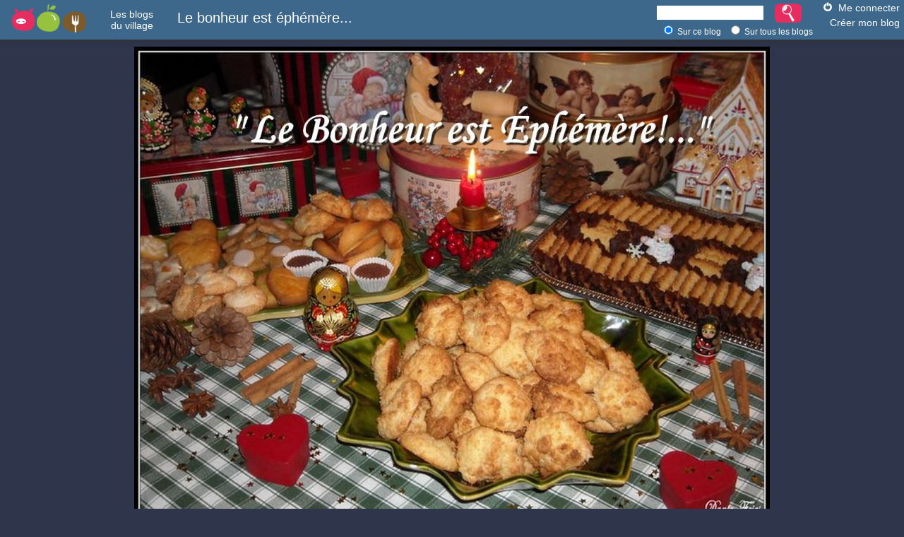

--- FILE ---
content_type: text/html
request_url: http://www.certiferme.com/blog/article-635-152726-normale-grosse-fatigue.html
body_size: 12797
content:

<!DOCTYPE html PUBLIC "-//W3C//DTD XHTML 1.0 Transitional//EN" "http://www.w3.org/TR/xhtml1/DTD/xhtml1-transitional.dtd">
<html xmlns="http://www.w3.org/1999/xhtml">
<head>
				<title>GROSSE FATIGUE - Le bonheur est éphémère...</title>
			<meta http-equiv="content-type" content="text/html; charset=ISO-8859-1" />
			<meta name="Subject" content=">GROSSE FATIGUE - Le bonheur est éphémère..." />
						<meta name="Description" content="" />
						<meta name="keywords" content="GROSSE, FATIGUE, Le, bonheur, est, éphémère..." />
				<script type='text/javascript'>
		var niveau='..';
	</script>
	<script type='text/javascript' src="fonctions.js"></script>
	<script type='text/javascript' src="modif/fonctions_modif.js"></script>
	<script type='text/javascript' src="../fonctions.js"></script>
	<script type='text/javascript' src="../ajax.js"></script>
	<script type='text/javascript' src="../bibliotheque/jquery.js"></script>
	<script type='text/javascript' src="../bibliotheque/tiny_mce/tiny_mce.js"></script>
	<script type='text/javascript' src="../bibliotheque/jquery.fancybox-1.3.0/fancybox/jquery.fancybox-1.3.0.pack.js"></script>
	<link href="../bibliotheque/jquery.fancybox-1.3.0/fancybox/jquery.fancybox-1.3.0.css" rel="stylesheet" type="text/css" />
	<script type="text/javascript" src="http://s7.addthis.com/js/250/addthis_widget.js#username=certiferme"></script>
	<script type='text/javascript'>
		init_tinymce("txt_tiny", '', 'blog', true);
		var addthis_config = {
                    pubid: 'certiferme',
                    ui_language: 'fr'
                }
		
		$(document).ready(function(){
			$('#lien_liste_commentaire_etendu').toggle(function(){
				$('li.li_commentaire_supp').hide().fadeIn('fast');
			},function(){
			   	$('li.li_commentaire_supp').hide();
			});
			
			init_formulaire_inviter_ami();
			
			$("a.single_image").fancybox();
					});
		var itrRubrique = "blog";
		var itrSousRubrique = "635";
		var itrKeywords = "null";
		(function() {
			var itr = document.createElement('script'); itr.type = 'text/javascript'; itr.async = true; itr.src = 'http://www.iterroir.fr/js/certibootstrap.js';
			var s = document.getElementsByTagName('script')[0]; s.parentNode.insertBefore(itr, s);
		})();
	</script>
			<link rel="alternate" type="application/rss+xml" href="http://www.certiferme.com/blog/rss/rss_blog_certiferme_635.xml" title="Le bonheur est éphémère... - Danie F." />
		<link rel="alternate" type="application/rss+xml" href="http://www.certiferme.com/certiferme_dernieres_recettes.xml" title="Les dernières recettes Certi'Ferme" />
	<link rel="alternate" type="application/rss+xml" href="http://www.certiferme.com/certiferme_dernieres_astuces_jardin.xml" title="Les dernières astuces Jardin Certi'Ferme" />
	<link rel="alternate" type="application/rss+xml" href="http://www.certiferme.com/certiferme_derniers_blogs.xml" title="Les derniers blogs du village Certi'Ferme" />

	<link href="style/commun.css" rel="stylesheet" type="text/css" />
		<link href="style/tendance/tendance.css" rel="stylesheet" type="text/css" />
	<link href="style/tendance/jaune/jaune.css" rel="stylesheet" type="text/css" />
</head>
<body>
	<!-- Début du bandeau Certiferme -->
	<div id="div_bandeau" class="CERTIFERME">
		    
        
<!-- Début du bandeau Certiferme -->
		<div id="bandeau_header">
			<a href="http://www.iterroir.fr" ><img id="bandeau_logo" alt="www.iterroir.fr" src="style/imgs/logo-iterroir-sans-baseline.png"></a> 
			<a href="http://www.certiferme.com/mon_blog/index.php" ><div class="bandeau_blog">Les blogs <br /> du village</div></a>
			<!-- Recuperer titre du blog -->
			<div class="blog_titre">Le bonheur est éphémère...</div>
			<!-- Fin recuperer titre du blog -->
			<div class="bandeau_connect">
				<div class="picto-connexion"></div>
									<a href="http://www.certiferme.com/blog/index.php?id=635&page=connexion">Me connecter</a></br>
					<div class="bandeau_creation"><a href="http://www.certiferme.com/mon_blog/ajout/inscription.php">Créer mon blog</a></div>
							</div>
			<div class="bandeau_recherche">
				<form id="form" name="form_recherche_blog" method="POST" action="http://www.certiferme.com/blog/index.php?id=635">
					<input id="input_recherche" type="text" value="" name="search">
					<input id="bouton_recherche"type="submit" value="" style="">
					<div class="bandeau_sous_recherche">
						<label><input type="radio" name="recherche_tous_les_blogs" class="radio" value="0" checked=""> <span class="span_recherche_tous_les_blogs">Sur ce blog</span></label>
						<label><input type="radio" name="recherche_tous_les_blogs" class="radio" value="1"> <span class="span_recherche_tous_les_blogs">Sur tous les blogs</span></label>
					</div>
				</form>
			</div>
		</div>
<!-- Fin du bandeau Certiferme -->
    
		</div>
	
	<!-- Class GLOBAL -->
	<!-- Dans le cas où la colonne de droite est affichée : class="GLOBAL500"  -->
	<!-- Dans le cas où la colonne de droite n'est pas affichée : class="GLOBAL700"  -->
	<div id="div_global" class="GLOBAL500">	
		<!-- Début de l'en-tête -->
		<div class="ENTETE" onclick="javascript:document.location='http://unepetitepause.blogduvillage.com'" style="cursor:pointer;background: #ffffff">
							<img src="../imgs/contenu/blog/bandeau/635_titre-blog-122024-bredelesjpg.jpg" style='position:relative;margin:0' />
						</div>
		<div class="TOP"></div>
		<div class="GLOBAL" style='margin-top:16px;width:100%;position:relative;'>
			<!-- Début de la colonne de droite -->
			<div id="col-right" class="COL-right">
													<div class="info">
						<div class="titre">Les articles les plus lus</div>
						<div class="texte">
							<ul class='list'>		<li>
			<a href="article-635-53278-noc-normale-71-idees-pour-une-omelette.html">71. IDEES POUR UNE OMELETTE <i>(28821 fois)</i></a>
		</li>		
				<li>
			<a href="article-635-58632-noc-normale-les-petits-gateaux-de-noel-bredele-recapitulatif.html">LES PETITS GATEAUX DE NOEL - BREDELE - RECAPITULATIF <i>(27863 fois)</i></a>
		</li>		
				<li>
			<a href="article-635-41873-noc-perso-qui-va-trouver-suite.html">QUI VA TROUVER ? SUITE <i>(19964 fois)</i></a>
		</li>		
				<li>
			<a href="article-635-66979-noc-perso-hommage-a-francois-morvan.html">HOMMAGE A FRANCOIS MORVAN <i>(19686 fois)</i></a>
		</li>		
				<li>
			<a href="article-635-52997-noc-perso-drole-de-guepe.html">DROLE DE GUEPE <i>(19305 fois)</i></a>
		</li>		
		</ul>						</div>
					</div>
					<div class="info">
						<div class="titre">Les derniers commentaires</div>
						<div class="texte">
							<ul class='list' ><li style='display:;text-align:left' class=''><a href='article-635-161565-1-perso-efferalgan.html#comm_600474' >Coucou - Y aurait il moins de comprim&eacute;s, maintenant ? ...</a></li><li style='display:;text-align:left' class=''><a href='article-635-161536-1-perso-encore-une-.html#comm_600465' >Pff - Un bon petit coup de "flotte" et hop &agrave; d&eacute;g...;..&nbsp; ...</a></li><li style='display:;text-align:left' class=''><a href='article-635-161535-1-perso-la-famille-s-agrandie.html#comm_600464' >Coucou - Trop mignon ce minou. Te voil&agrave; d&eacute;j&agrave; ...</a></li><li style='display:;text-align:left' class=''><a href='article-635-158491-1-normale-mon-figuier.html#comm_600425' >Coucou Danie - C'est peut &ecirc;tre une question de sol aussi ...</a></li><li style='display:;text-align:left' class=''><a href='article-635-161446-1-perso-des-chocolats-pour-noel-.html#comm_600424' >Bonjour Danie - Tous les prix augmentent et les produits deviennent ...</a></li><li style='display:none;text-align:left' class='li_commentaire_supp'><a href='article-635-161446-1-perso-des-chocolats-pour-noel-.html#comm_600421' >Coucou - Oui, c:est dingue, quand on voit les &eacute;talages ...</a></li><li style='display:none;text-align:left' class='li_commentaire_supp'><a href='article-635-158482-1-normale-le-dessert-de-demain-dimanche.html#comm_600249' >Bonsoir Danie  - Je adore tes Tartes sa me donne envie pour le ...</a></li><li style='display:none;text-align:left' class='li_commentaire_supp'><a href='article-635-158491-1-normale-mon-figuier.html#comm_600223' >Chantal - il est en plein soleil. On m'a dit c'est qu'il manque ...</a></li><li style='display:none;text-align:left' class='li_commentaire_supp'><a href='article-635-158491-1-normale-mon-figuier.html#comm_600208' >- Nous en avons un qui est a l'ombre...donc, pas de fruits ! ...</a></li><li style='display:none;text-align:left' class='li_commentaire_supp'><a href='article-635-158482-1-normale-le-dessert-de-demain-dimanche.html#comm_600207' >Danie  - Je dois dire qu'en ce moment, je suis tr&egrave;s 'classique'...on ...</a></li><li style='display:none;text-align:left' class='li_commentaire_supp'><a href='article-635-158493-1-normale-bon-dimanche.html#comm_600206' >Bonjour Danie - Merci pour ce joli bouquet! J'ai encore quelques ...</a></li><li style='display:none;text-align:left' class='li_commentaire_supp'><a href='article-635-158493-1-normale-bon-dimanche.html#comm_600192' >Dély - ah une fois n'est pas coutume, ici, 5&deg; ce matin &ccedil;a ...</a></li><li style='display:none;text-align:left' class='li_commentaire_supp'><a href='article-635-158491-1-normale-mon-figuier.html#comm_600191' >Dély - chez gam vert o&ugrave; je l'ai achet&eacute; il m'ont ...</a></li><li style='display:none;text-align:left' class='li_commentaire_supp'><a href='article-635-158482-1-normale-le-dessert-de-demain-dimanche.html#comm_600190' >Françoise - Son pr&eacute;nom ne commencerait - il pas par "Ph..." ...</a></li><li style='display:none;text-align:left' class='li_commentaire_supp'><a href='article-635-158482-1-normale-le-dessert-de-demain-dimanche.html#comm_600189' >WA...  - &Ccedil;a fait envie ta tarte... Mais pas trop le courage ...</a></li><li style='display:none;text-align:left' class='li_commentaire_supp'><a href='article-635-158491-1-normale-mon-figuier.html#comm_600188' >Coucou - Oui bizarre, mais ne faut il pas un pied m&acirc;le ...</a></li><li style='display:none;text-align:left' class='li_commentaire_supp'><a href='article-635-158493-1-normale-bon-dimanche.html#comm_600187' >Waaa - Merci pour ce joli bouquet.. Et bon dimanche pour toi. ...</a></li><li style='display:none;text-align:left' class='li_commentaire_supp'><a href='article-635-158481-1-normale-ce-soir-on-mangetres-simple.html#comm_600186' >Coucou  - Simple oui, mais bien app&eacute;tissant, trop loin, ...</a></li><li style='display:none;text-align:left' class='li_commentaire_supp'><a href='article-635-158490-1-perso-coucher-de-soleil.html#comm_600185' >Coucou  - Magnifique.. Rien de plus ??bisous.&nbsp; ...</a></li><li style='display:none;text-align:left' class='li_commentaire_supp'><a href='article-635-158482-1-normale-le-dessert-de-demain-dimanche.html#comm_600179' >Bonjour Danie - Je connais un gourmand qui se r&eacute;galerait ...</a></li></ul><a href='#' id='lien_liste_commentaire_etendu'>&gt; Plus de commentaires...</a>						</div>
					</div>
								<div class="info">
											<div class="titre"><a href="http://unepetitepause.blogduvillage.com">Mes blogs favoris du Village</a></div>
						<div class="texte">
							<ul class='list' ><li><a href='http://matambouilledalsace.blogduvillage.com' target='_blank' >Ma petite tambouille d'Alsace</a></li><li><a href='http://aimerlafrance.blogduvillage.com' target='_blank' >Aimer la France</a></li><li><a href='http://chezmamygigi.blogduvillage.com' target='_blank' >chez mamy gigi</a></li><li><a href='http://passionement.blogduvillage.com' target='_blank' >Cathy</a></li><li><a href='http://aufildutemps.blogduvillage.com' target='_blank' >Au fil du temps</a></li><li><a href='http://lapetitefilledemadeleine.blogduvillage.com' target='_blank' >La petite fille de Madeleine</a></li><li><a href='http://micheline.blogduvillage.com' target='_blank' >ou je suis née landelles </a></li><li><a href='http://leventdunord.blogduvillage.com' target='_blank' >Cheveux dans le vent</a></li><li><a href='http://simplechezchristine.blogduvillage.com' target='_blank' >Simple chez Christine</a></li><li><a href='http://laguillaumette.blogduvillage.com' target='_blank' >LA GUILLAUMETTE</a></li><li><a href='http://tanjacommunicative.blogduvillage.com' target='_blank' >une communicative</a></li><li><a href='http://nicole.blogduvillage.com' target='_blank' >........</a></li><li><a href='http://ptitepomme.blogduvillage.com' target='_blank' >la pommeraie</a></li><li><a href='http://dely.blogduvillage.com' target='_blank' >Vendée "BLOG"</a></li><li><a href='http://fanette.blogduvillage.com' target='_blank' >florette</a></li><li><a href='http://titaniqueboderiascitycom.blogduvillage.com' target='_blank' >Le blog de Titanique</a></li><li><a href='http://chantal.blogduvillage.com' target='_blank' >Entre prés et champs</a></li><li><a href='http://celeste.blogduvillage.com' target='_blank' >flore</a></li><li><a href='http://gisou.blogduvillage.com' target='_blank' >le blog de Gisou</a></li><li><a href='http://lilascat.blogduvillage.com' target='_blank' >LES 4 SAISONS DE LILASCAT</a></li><li><a href='http://nath.blogduvillage.com' target='_blank' >Bois de Rose</a></li><li><a href='http://annemimi.blogduvillage.com' target='_blank' >tout simplement nous</a></li><li><a href='http://mamiemaryse.blogduvillage.com' target='_blank' >maryse</a></li><li><a href='http://.blogduvillage.com' target='_blank' ></a></li><li><a href='http://marya.blogduvillage.com' target='_blank' >La cuisine à Dédé</a></li><li><a href='http://lesbonsrestaurants.blogduvillage.com' target='_blank' >LES BONS RESTAURANTS</a></li><li><a href='http://.blogduvillage.com' target='_blank' ></a></li><li><a href='http://fantomettegourmande.blogduvillage.com' target='_blank' >Pep's</a></li><li><a href='http://recettepicarde.blogduvillage.com' target='_blank' >picardie d'antan</a></li><li><a href='http://enpassantparla.blogduvillage.com' target='_blank' >en passant par la</a></li><li><a href='http://chezfrancoise.blogduvillage.com' target='_blank' >Chez Françoise</a></li><li><a href='http://.blogduvillage.com' target='_blank' ></a></li><li><a href='http://mariecloblogduvillagecom.blogduvillage.com' target='_blank' >MARIECLO</a></li><li><a href='http://recettesnella.blogduvillage.com' target='_blank' >Nella</a></li><li><a href='http://grainedesucre.blogduvillage.com' target='_blank' >grainedesucre</a></li><li><a href='http://mcc33.blogduvillage.com' target='_blank' >33gourmande</a></li><li><a href='http://lavieagreable.blogduvillage.com' target='_blank' >La vie agreable</a></li><li><a href='http://nadou.blogduvillage.com' target='_blank' >                  CUISINETTE</a></li><li><a href='http://maprovence.blogduvillage.com' target='_blank' >En Provence ... et ailleurs</a></li><li><a href='http://nepettamussinii.blogduvillage.com' target='_blank' >la fillomiere</a></li><li><a href='http://.blogduvillage.com' target='_blank' ></a></li><li><a href='http://demacuisineamonsalon.blogduvillage.com' target='_blank' >de ma cuisine a mon salon</a></li><li><a href='http://campagneetmer.blogduvillage.com' target='_blank' >campagneetmer</a></li><li><a href='http://lisette.blogduvillage.com' target='_blank' >cuisine simple</a></li><li><a href='http://syssie.blogduvillage.com' target='_blank' >Prendre le thé chez Syssie</a></li><li><a href='http://dessertfacile.blogduvillage.com' target='_blank' >recettes faciles et en famille</a></li><li><a href='http://.blogduvillage.com' target='_blank' ></a></li><li><a href='http://jauke.blogduvillage.com' target='_blank' >Le chat qui</a></li><li><a href='http://nanoucou.blogduvillage.com' target='_blank' >Nanoucou</a></li><li><a href='http://mespetitesrecettesdecoxi.blogduvillage.com' target='_blank' >Mes petites recettes de coxi</a></li><li><a href='http://stressbye.blogduvillage.com' target='_blank' >Massages et Relaxation</a></li></ul>						</div>
									</div>
									<div class="info">
						<div class="titre"><a href="http://unepetitepause.blogduvillage.com">Mes blogs et sites amis</a></div>
						<div class="texte">
							<ul class='list'>			<li><a href="http://www.30millionsdamis.fr/?gclid=CKfcqpX99q8CFQQMtAodXhBkFg" target='_blank' rel="nofollow">30 millions d'amis</a></li>
						<li><a href="http://cryfil.eklablog.com/http://" target='_blank' rel="nofollow">Bienvenue chez Cryfil - Coincoin et coincouinette</a></li>
						<li><a href="http://www.bioaddict.fr/article/l-aluminium-un-additif-toxique-dans-nos-aliments-a47p3.html" target='_blank' rel="nofollow">Bioaddict.fr</a></li>
						<li><a href="http://www.clicanimaux.com/catalog/accueil.php?sites_id=1" target='_blank' rel="nofollow">clic animaux</a></li>
						<li><a href="http://www.eco-revolution.fr/article-101-le-grand-hamster-dalsace-est-le-mammifere-le-plus-menace-de-france" target='_blank' rel="nofollow">Eco Revolution</a></li>
						<li><a href="http://www.jardin-a-manger.com/index.htm" target='_blank' rel="nofollow">Jardin-à manger</a></li>
						<li><a href="http://www.jardindupicvert.com/4daction/w/jardin_plante_en_ligne.accueiql?session=518nm4ww81o9e" target='_blank' rel="nofollow">JARDIPEDIA</a></li>
						<li><a href="http://apgiens.com/index.php?page=ripisylve" target='_blank' rel="nofollow">Les Amis de la Presqu'île de Giens</a></li>
						<li><a href="http://lesquatremains.blogspot.fr/" target='_blank' rel="nofollow">Les quatre mains</a></li>
						<li><a href="http://momogateaux.blogspot.fr/" target='_blank' rel="nofollow">Momo gâteaux</a></li>
						<li><a href="http://monotarcie.blogspot.fr/" target='_blank' rel="nofollow">monotarcie</a></li>
						<li><a href="http://www.noeconservation.org/index2.php?goto=module&module=carteidentite&page=contenu&rub=12&srub=31&ssrub=98&id=16&PHPSESSID=6808485bb073cd881aa4f59b0cbdbd98" target='_blank' rel="nofollow">Noé biodiversité et humanité nos vies sont liées</a></li>
						<li><a href="http://blog.moment.ee/category/landscapes" target='_blank' rel="nofollow">Pildiblog photo</a></li>
						<li><a href="http://nostredame.unblog.fr/category/neuvaine-a-ste-marthe/" target='_blank' rel="nofollow">PriÃ¨re de lumiÃ¨re</a></li>
						<li><a href="http://www.massage-zen-therapie.com/radio-zen/" target='_blank' rel="nofollow">Radio Zen</a></li>
						<li><a href="http://lecoursdelavie.canalblog.com/" target='_blank' rel="nofollow">Sans prétention</a></li>
						<li><a href="http://www.terrevivante.org/" target='_blank' rel="nofollow">Terre vivante</a></li>
						<li><a href="http://vivresanshuiledepalme.blogspot.fr/" target='_blank' rel="nofollow">Vivre sans huile de palme</a></li>
			</ul>						</div>
					</div>
									
					<div class="info">
						<div class="titre">Les dernières photos</div>
						<div class="texte" style='text-align: center'>
									<br />
		<a href="article-635-162007-perso-un-millier-d-agriculteurs-attendus-ce-lundi-a-cambrai.html" style='text-decoration:none'>
			<img src='./imgs/articles//blog-32476-0-291225013144-7395097627.jpeg' style='border:1px solid #fff;width:106.666666667px;height:60px;' />
		</a><br />
		<a href="article-635-162007-perso-un-millier-d-agriculteurs-attendus-ce-lundi-a-cambrai.html">
			UN MILLIER D'AGRICULTEURS ATTENDUS CE LUNDI A CAMBRAI		</a><br />
				<br />
		<a href="article-635-161566-perso-saint-nicolas.html" style='text-decoration:none'>
			<img src='./imgs/articles//blog-32476-saint-nicolas-061225143532-5602198140.jpg' style='border:1px solid #fff;width:79.4px;height:60px;' />
		</a><br />
		<a href="article-635-161566-perso-saint-nicolas.html">
			SAINT NICOLAS		</a><br />
				<br />
		<a href="article-635-161565-perso-efferalgan.html" style='text-decoration:none'>
			<img src='./imgs/articles//blog-32476-efferalgan-061225141403-1174321962.jpg' style='border:1px solid #fff;width:92.52px;height:60px;' />
		</a><br />
		<a href="article-635-161565-perso-efferalgan.html">
			EFFERALGAN		</a><br />
				<br />
		<a href="article-635-161536-perso-encore-une-.html" style='text-decoration:none'>
			<img src='./imgs/articles//blog-32476-encore-une--051225173038-1151062744.jpg' style='border:1px solid #fff;width:141.592920354px;height:60px;' />
		</a><br />
		<a href="article-635-161536-perso-encore-une-.html">
			ENCORE UNE !		</a><br />
				<br />
		<a href="article-635-161535-perso-la-famille-s-agrandie.html" style='text-decoration:none'>
			<img src='./imgs/articles//blog-32476-la-famille-s-agrandie-051225170741-898723474.jpg' style='border:1px solid #fff;width:45.2px;height:60px;' />
		</a><br />
		<a href="article-635-161535-perso-la-famille-s-agrandie.html">
			LA FAMILLE S'AGRANDIE		</a><br />
								</div>
					</div>
								<div class="info">
					<div class="titre">S'inscrire à la newsletter du village</div>
					<form id="form_news" method="post" name="enreg_newsletter" action="javascript:enregistrer_mail()">
						<input type="text" size="16" value="Votre email" name="mail" onclick="javascript:if(this.value=='Votre email'){this.value=''}" />
						<button type='submit' class='bouton texte' style='vertical-align:middle'><span><span>Valider</span></span></button>
					</form>
				</div>
				<div class="info">
					<div class="titre">Les news du village</div>
					<div class="texte">
						<ul class='list' ><li><a href="http://www.recettes-sans-allergenes.fr/" target='_blank' >Trouvez des recettes sans allergènes !</a></li><li><a href="http://www.iterroir.fr/produits-du-terroir/selection/thon-blanc-omega-3-bonne-humeur/807" target='_blank' >Le thon blanc : oméga3 et bonne humeur</a></li><li><a href="http://www.iterroir.fr/quiz/quiz-ingredients-interdits-allergie-gluten/813" target='_blank' >Quiz : l'alimentation sans gluten</a></li>					</div>
				</div>
				<div class="info">
					<div class="titre">Les dossiers du village</div>
					<div class="texte">
						<ul class='list' ><li><a href='http://www.certiferme.com/sante/dossier_du_mois/dossier_du_mois_groupes_alimentaires.php' target='_blank'>Connaître les différents groupes alimentaires pour mieux équilibrer vos repas (1ère partie)</a></li><li><a href='http://www.certiferme.com/sante/dossier_du_mois/dossier_du_mois_atouts_fruits_et_legumes.php' target='_blank'>Les atouts nutritionnels des fruits et légumes</a></li><li><a href='http://www.certiferme.com/sante/dossier_du_mois/dossier_du_mois_semaine_du_gout.php' target='_blank'>La semaine du Goût</a></li><li><a href='http://www.certiferme.com/sante/dossier_du_mois/dossier_du_mois_sources_proteines_qualite.php' target='_blank'>Les sources de protéines de qualité</a></li><li><a href='http://www.certiferme.com/sante/dossier_du_mois/dossier_du_mois_besoin_nutriments.php' target='_blank'>Besoin en nutriments</a></li></ul>					</div>
				</div>				
			</div>
			<!-- Fin de la colonne de droite -->
	
			<!-- Début de la colonne de gauche -->
			<div id="col-left" class="COL-left">
					<div id='lien' class="texte" style='color:#000; text-align:center'><a href="http://unepetitepause.blogduvillage.com">&gt; Accueil du blog &lt;</a></div>	<br />
	<div class="zone" id="auteur" style="min-height:100px !important; height:auto !important; height:80px; margin-bottom:0">
		<div class="titre">L'auteur</div>
		<a href="javascript:afficher_fiche_auteur(32476, 635);" style='text-decoration:none'>
			 <img src="../imgs/contenu/blog/inscrits/blog-32476-070114120707-5816368012.jpg" style='border:0'> 			<div class="texte">
				<b>Danie F.</b><br /><br />Passionn&eacute;e de jardinage et de cuisine depuis...? "toujours". J'aime aussi les travaux manuels, le bricolage, les balades, la nature, la photo, et bien d'autres choses... J'ai la cinquantaine, j...			</div>
		</a>
		<div class="texte" style='clear:right;text-align:right'><a href="javascript:afficher_fiche_auteur(32476, 635);">Contacter l'auteur</a> <span class="supp">&gt;&gt;</span></div>
	</div>
	<div id="itrWidget1" style="font-size:12px"></div>	<div class="info" style='margin:5px 0 15px 5px'>
		<div class="titre" style="padding:0 5px 0 15px; font-size:14px; font-weight:bold">Statistiques</div>
		<div class='texte' style="padding:5px 5px 0 25px;line-height:16px;text-align:left;">
			Nombre de visites : <b>16 962 404</b><br />
			Nombre de commentaires : <b>11 757</b><br />
			Nombre d'articles : <b>3 410</b><br />
			Dernière màj le <b>29/12/2025</b><br />
			Blog créé le <b>09/12/2009</b><br />
		</div>
	</div>
		<div class="zone" id="rub_2">
		<a href="les-articles-de-la-rubrique-mes-recettes-635-2.html" class="titre" style="display:block">Mes recettes</a>
		<ul class="list">
								<li id='li_article_158482'>
													<a href="article-635-158482-normale-le-dessert-de-demain-dimanche.html"><acronym title="LE DESSERT DE DEMAIN DIMANCHE">LE DESSERT DE DEMAIN D ...</acronym></a>
											</li>
									<li id='li_article_158493'>
													<a href="article-635-158493-normale-bon-dimanche.html"><acronym title="BON DIMANCHE">BON DIMANCHE</acronym></a>
											</li>
									<li id='li_article_158481'>
													<a href="article-635-158481-normale-ce-soir-on-mangetres-simple.html"><acronym title="CE SOIR ON MANGE...TRES SIMPLE">CE SOIR ON MANGE...TRE ...</acronym></a>
											</li>
									<li id='li_article_156929'>
													<a href="article-635-156929-normale-ouf-youpi-et-merci.html"><acronym title="OUF YOUPI !!! ET MERCI">OUF YOUPI !!! ET MERCI</acronym></a>
											</li>
									<li id='li_article_156887'>
													<a href="article-635-156887-normale-soiree-crepes.html"><acronym title="SOIREE CREPES">SOIREE CREPES</acronym></a>
											</li>
											<a style="display:block;margin:0 0 0 0; color:#7f7f7f" href="javascript:afficher_tous_les_articles(635, '', 2, 'normale');"><b>&gt; Tous les articles (<span id='nb_articles_rubrique_2'>475</span>)</b></a>
					</ul>
	</div>
		<div class="zone" id="rub_3">
		<a href="les-articles-de-la-rubrique-mon-jardin-635-3.html" class="titre" style="display:block">Mon jardin</a>
		<ul class="list">
								<li id='li_article_158491'>
													<a href="article-635-158491-normale-mon-figuier.html"><acronym title="MON FIGUIER">MON FIGUIER</acronym></a>
											</li>
									<li id='li_article_157911'>
													<a href="article-635-157911-normale-clin-d-oeil-a-lisette.html"><acronym title="CLIN D'OEIL A LISETTE">CLIN D'OEIL A LISETTE</acronym></a>
											</li>
									<li id='li_article_156168'>
													<a href="article-635-156168-normale-belle-petite-recolte-au-jardin.html"><acronym title="BELLE PETITE RECOLTE AU JARDIN">BELLE PETITE RECOLTE A ...</acronym></a>
											</li>
									<li id='li_article_156167'>
													<a href="article-635-156167-normale-au-jardin-le-18-septembre-2025.html"><acronym title="AU JARDIN LE 18 SEPTEMBRE 2025">AU JARDIN LE 18 SEPTEM ...</acronym></a>
											</li>
									<li id='li_article_156166'>
													<a href="article-635-156166-normale-toujours-pas-de-papillons.html"><acronym title="TOUJOURS PAS DE PAPILLONS">TOUJOURS PAS DE PAPILL ...</acronym></a>
											</li>
											<a style="display:block;margin:0 0 0 0; color:#7f7f7f" href="javascript:afficher_tous_les_articles(635, '', 3, 'normale');"><b>&gt; Tous les articles (<span id='nb_articles_rubrique_3'>707</span>)</b></a>
					</ul>
	</div>
		<div class="zone" id="rub_4">
		<a href="les-articles-de-la-rubrique-ma-sante-635-4.html" class="titre" style="display:block">Ma santé</a>
		<ul class="list">
								<li id='li_article_152753'>
													<a href="article-635-152753-normale-bon-a-savoir-sur-l-antidouleur-tramadol.html"><acronym title="BON A SAVOIR SUR L'ANTIDOULEUR TRAMADOL">BON A SAVOIR SUR L'ANT ...</acronym></a>
											</li>
									<li id='li_article_152726'>
													<a href="article-635-152726-normale-grosse-fatigue.html"><acronym title="GROSSE FATIGUE">GROSSE FATIGUE</acronym></a>
											</li>
									<li id='li_article_138894'>
													<a href="article-635-138894-normale-pourquoi-le-coronavirus-se-repand-de-maniere-exponentielle-.html"><acronym title="POURQUOI LE CORONAVIRUS SE RÉPAND DE MANIERE  EXPONENTIELLE ">POURQUOI LE CORONAVIRU ...</acronym></a>
											</li>
									<li id='li_article_138893'>
													<a href="article-635-138893-normale-pourquoi-et-comment-se-laver-les-mains.html"><acronym title="POURQUOI ET COMMENT SE LAVER LES MAINS">POURQUOI ET COMMENT SE ...</acronym></a>
											</li>
									<li id='li_article_136654'>
													<a href="article-635-136654-normale-me-revoici.html"><acronym title="ME REVOICI">ME REVOICI</acronym></a>
											</li>
											<a style="display:block;margin:0 0 0 0; color:#7f7f7f" href="javascript:afficher_tous_les_articles(635, '', 4, 'normale');"><b>&gt; Tous les articles (<span id='nb_articles_rubrique_4'>49</span>)</b></a>
					</ul>
	</div>
		<div class="zone" id="rub_perso">
		<a href="les-articles-de-la-rubrique-mes-passions-635-7.html" class="titre" style="display:block">Mes passions</a>
		<ul class="list">
								<li id='li_article_152725'>
													<a href="article-635-152725-perso-bricolage-et-blablabla.html"><acronym title="BRICOLAGE ET BLABLABLA">BRICOLAGE ET BLABLABLA</acronym></a>
											</li>
									<li id='li_article_138714'>
													<a href="article-635-138714-perso-pour-nadou-et-vous.html"><acronym title="POUR NADOU ET VOUS">POUR NADOU ET VOUS</acronym></a>
											</li>
									<li id='li_article_126863'>
													<a href="article-635-126863-perso-un-dimanche-apres-midi-cool-.html"><acronym title="UN DIMANCHE APRES MIDI "COOL" ...">UN DIMANCHE APRES MIDI ...</acronym></a>
											</li>
									<li id='li_article_125636'>
													<a href="article-635-125636-perso-parfois-lorsque-les-nuits-sont-longues.html"><acronym title="PARFOIS LORSQUE LES NUITS SONT LONGUES">PARFOIS LORSQUE LES NU ...</acronym></a>
											</li>
									<li id='li_article_119358'>
													<a href="article-635-119358-perso-kit-broderie-promo.html"><acronym title="KIT BRODERIE PROMO">KIT BRODERIE PROMO</acronym></a>
											</li>
											<a style="display:block;margin:0 0 0 0; color:#7f7f7f" href="javascript:afficher_tous_les_articles(635, '', 7, 'perso');"><b>&gt; Tous les articles (<span id='nb_articles_rubrique_7'>33</span>)</b></a>
					</ul>
	</div>
		<div class="zone" id="rub_perso">
		<a href="les-articles-de-la-rubrique-mes-photos-635-8.html" class="titre" style="display:block">Mes photos</a>
		<ul class="list">
								<li id='li_article_161536'>
													<a href="article-635-161536-perso-encore-une-.html"><acronym title="ENCORE UNE !">ENCORE UNE !</acronym></a>
											</li>
									<li id='li_article_158490'>
													<a href="article-635-158490-perso-coucher-de-soleil.html"><acronym title="COUCHER DE SOLEIL">COUCHER DE SOLEIL</acronym></a>
											</li>
									<li id='li_article_157655'>
													<a href="article-635-157655-perso-chouchou.html"><acronym title="CHOUCHOU">CHOUCHOU</acronym></a>
											</li>
									<li id='li_article_157414'>
													<a href="article-635-157414-perso-coucher-de-soleil-du-1410.html"><acronym title="COUCHER DE SOLEIL DU 14.10">COUCHER DE SOLEIL DU 1 ...</acronym></a>
											</li>
									<li id='li_article_157413'>
													<a href="article-635-157413-perso-que-les-jours-passent-vite.html"><acronym title="QUE LES JOURS PASSENT VITE">QUE LES JOURS PASSENT  ...</acronym></a>
											</li>
											<a style="display:block;margin:0 0 0 0; color:#7f7f7f" href="javascript:afficher_tous_les_articles(635, '', 8, 'perso');"><b>&gt; Tous les articles (<span id='nb_articles_rubrique_8'>401</span>)</b></a>
					</ul>
	</div>
		<div class="zone" id="rub_perso">
		<a href="les-articles-de-la-rubrique-rousky-mon-ami-635-9.html" class="titre" style="display:block">Rousky mon ami</a>
		<ul class="list">
								<li id='li_article_119801'>
													<a href="article-635-119801-perso-st-valentin-pour-vova.html"><acronym title="ST VALENTIN POUR VOVA">ST VALENTIN POUR VOVA</acronym></a>
											</li>
									<li id='li_article_106812'>
													<a href="article-635-106812-perso-blog-en-deuil.html"><acronym title="BLOG EN DEUIL">BLOG EN DEUIL</acronym></a>
											</li>
									<li id='li_article_102316'>
													<a href="article-635-102316-perso-pour-annick-mon-cadeau-de-saint-valentin.html"><acronym title="POUR ANNICK. "MON CADEAU DE SAINT VALENTIN"">POUR ANNICK. "MON CADE ...</acronym></a>
											</li>
									<li id='li_article_102075'>
													<a href="article-635-102075-perso-a-ivan-et-tamara.html"><acronym title="A IVAN ET TAMARA">A IVAN ET TAMARA</acronym></a>
											</li>
									<li id='li_article_101541'>
													<a href="article-635-101541-perso-perso-pour-vova.html"><acronym title="PERSO POUR VOVA">PERSO POUR VOVA</acronym></a>
											</li>
											<a style="display:block;margin:0 0 0 0; color:#7f7f7f" href="javascript:afficher_tous_les_articles(635, '', 9, 'perso');"><b>&gt; Tous les articles (<span id='nb_articles_rubrique_9'>41</span>)</b></a>
					</ul>
	</div>
		<div class="zone" id="rub_perso">
		<a href="les-articles-de-la-rubrique-mes-voyages-635-10.html" class="titre" style="display:block">Mes voyages</a>
		<ul class="list">
								<li id='li_article_35473'>
													<a href="article-635-35473-normale-pour-tania-et-vous.html"><acronym title="POUR TANIA et VOUS...">POUR TANIA et VOUS...</acronym></a>
											</li>
									<li id='li_article_31237'>
													<a href="article-635-31237-normale-balade.html"><acronym title="BALADE">BALADE</acronym></a>
											</li>
									<li id='li_article_27409'>
													<a href="article-635-27409-normale-souvenirs-du-sud.html"><acronym title="SOUVENIRS DU SUD">SOUVENIRS DU SUD</acronym></a>
											</li>
									<li id='li_article_27407'>
													<a href="article-635-27407-normale-balade-dans-les-vosges.html"><acronym title="BALADE DANS LES VOSGES">BALADE DANS LES VOSGES</acronym></a>
											</li>
									</ul>
	</div>
		<div class="zone" id="rub_perso">
		<a href="les-articles-de-la-rubrique-reflexions-divers-635-11.html" class="titre" style="display:block">Réflexions/Divers</a>
		<ul class="list">
								<li id='li_article_162007'>
													<a href="article-635-162007-perso-un-millier-d-agriculteurs-attendus-ce-lundi-a-cambrai.html"><acronym title="UN MILLIER D'AGRICULTEURS ATTENDUS CE LUNDI A CAMBRAI">UN MILLIER D'AGRICULTE ...</acronym></a>
											</li>
									<li id='li_article_161566'>
													<a href="article-635-161566-perso-saint-nicolas.html"><acronym title="SAINT NICOLAS">SAINT NICOLAS</acronym></a>
											</li>
									<li id='li_article_161565'>
													<a href="article-635-161565-perso-efferalgan.html"><acronym title="EFFERALGAN">EFFERALGAN</acronym></a>
											</li>
									<li id='li_article_161446'>
													<a href="article-635-161446-perso-des-chocolats-pour-noel-.html"><acronym title="DES CHOCOLATS POUR NOEL !!!!">DES CHOCOLATS POUR NOE ...</acronym></a>
											</li>
									<li id='li_article_153567'>
													<a href="article-635-153567-perso-devinette-du-30-avril-2024.html"><acronym title="DEVINETTE du 30 AVRIL 2024">DEVINETTE du 30 AVRIL  ...</acronym></a>
											</li>
											<a style="display:block;margin:0 0 0 0; color:#7f7f7f" href="javascript:afficher_tous_les_articles(635, '', 11, 'perso');"><b>&gt; Tous les articles (<span id='nb_articles_rubrique_11'>933</span>)</b></a>
					</ul>
	</div>
		<div class="zone" id="rub_perso">
		<a href="les-articles-de-la-rubrique-petits-trucs-et-astuces-635-12.html" class="titre" style="display:block">Petits trucs et astuces</a>
		<ul class="list">
								<li id='li_article_142183'>
													<a href="article-635-142183-perso-astuces-broderie-couture.html"><acronym title="ASTUCES BRODERIE COUTURE">ASTUCES BRODERIE COUTU ...</acronym></a>
											</li>
									<li id='li_article_138892'>
													<a href="article-635-138892-perso-bon-week-end-4-mots-.html"><acronym title="BON WEEK END  ...4 MOTS ...">BON WEEK END  ...4 MOT ...</acronym></a>
											</li>
									<li id='li_article_127325'>
													<a href="article-635-127325-perso-fabriquer-une-mangeoire-a-oiseaux.html"><acronym title="FABRIQUER UNE MANGEOIRE A OISEAUX">FABRIQUER UNE MANGEOIR ...</acronym></a>
											</li>
									<li id='li_article_127232'>
													<a href="article-635-127232-perso-des-fausses-en-attendant-les-vraies-.html"><acronym title="DES FAUSSES EN ATTENDANT LES VRAIES !">DES FAUSSES EN ATTENDA ...</acronym></a>
											</li>
									<li id='li_article_124082'>
													<a href="article-635-124082-perso-petits-trucs-et-astuces-bien-pratique.html"><acronym title="PETITS TRUCS ET ASTUCES BIEN PRATIQUE">PETITS TRUCS ET ASTUCE ...</acronym></a>
											</li>
											<a style="display:block;margin:0 0 0 0; color:#7f7f7f" href="javascript:afficher_tous_les_articles(635, '', 12, 'perso');"><b>&gt; Tous les articles (<span id='nb_articles_rubrique_12'>15</span>)</b></a>
					</ul>
	</div>
		<div class="zone" id="rub_perso">
		<a href="les-articles-de-la-rubrique-chti-635-13.html" class="titre" style="display:block">Chti</a>
		<ul class="list">
								<li id='li_article_161535'>
													<a href="article-635-161535-perso-la-famille-s-agrandie.html"><acronym title="LA FAMILLE S'AGRANDIE">LA FAMILLE S'AGRANDIE</acronym></a>
											</li>
									<li id='li_article_156994'>
													<a href="article-635-156994-perso-juju-tu-abuses.html"><acronym title="JUJU TU ABUSES">JUJU TU ABUSES</acronym></a>
											</li>
									<li id='li_article_156102'>
													<a href="article-635-156102-perso-les-jumeaux.html"><acronym title="LES JUMEAUX">LES JUMEAUX</acronym></a>
											</li>
									<li id='li_article_156101'>
													<a href="article-635-156101-perso-bon-week-end.html"><acronym title="BON WEEK-END">BON WEEK-END</acronym></a>
											</li>
									<li id='li_article_153702'>
													<a href="article-635-153702-perso-ouh-la-la-.html"><acronym title="OUH LA LA ! ">OUH LA LA ! </acronym></a>
											</li>
											<a style="display:block;margin:0 0 0 0; color:#7f7f7f" href="javascript:afficher_tous_les_articles(635, '', 13, 'perso');"><b>&gt; Tous les articles (<span id='nb_articles_rubrique_13'>327</span>)</b></a>
					</ul>
	</div>
		<div class="zone" id="rub_perso">
		<a href="les-articles-de-la-rubrique-varietes-divers-635-14.html" class="titre" style="display:block">Variétés Divers</a>
		<ul class="list">
								<li id='li_article_161447'>
													<a href="article-635-161447-perso-hommage-a-bebert-des-forbans.html"><acronym title="HOMMAGE A BEBERT DES FORBANS">HOMMAGE A BEBERT DES F ...</acronym></a>
											</li>
									<li id='li_article_158484'>
													<a href="article-635-158484-perso-aaron-neville-for-the-good-time.html"><acronym title="AARON NEVILLE - FOR THE GOOD TIME">AARON NEVILLE - FOR TH ...</acronym></a>
											</li>
									<li id='li_article_158489'>
													<a href="article-635-158489-perso-patrick-norman-quand-on-est-en-amour.html"><acronym title="PATRICK NORMAN - QUAND ON EST EN AMOUR">PATRICK NORMAN - QUAND ...</acronym></a>
											</li>
									<li id='li_article_158488'>
													<a href="article-635-158488-perso-whitney-houston-i-will-always-love-you.html"><acronym title="WHITNEY HOUSTON - I WILL ALWAYS LOVE YOU">WHITNEY HOUSTON - I WI ...</acronym></a>
											</li>
									<li id='li_article_158487'>
													<a href="article-635-158487-perso-vince-gill-go-rest-high-on-that-mountain.html"><acronym title="VINCE GILL - GO REST HIGH ON THAT MOUNTAIN">VINCE GILL - GO REST H ...</acronym></a>
											</li>
											<a style="display:block;margin:0 0 0 0; color:#7f7f7f" href="javascript:afficher_tous_les_articles(635, '', 14, 'perso');"><b>&gt; Tous les articles (<span id='nb_articles_rubrique_14'>394</span>)</b></a>
					</ul>
	</div>
		<div class="zone" id="rub_perso">
		<a href="les-articles-de-la-rubrique-mon-petit-bonheur-ephemere-du-jour-635-15.html" class="titre" style="display:block">MON PETIT BONHEUR ÉPHÉMÈRE DU JOUR</a>
		<ul class="list">
								<li id='li_article_138613'>
													<a href="article-635-138613-perso-bon-lundi.html"><acronym title="BON LUNDI">BON LUNDI</acronym></a>
											</li>
									<li id='li_article_135768'>
													<a href="article-635-135768-perso-merci-les-copinautes.html"><acronym title="MERCI LES COPINAUTES">MERCI LES COPINAUTES</acronym></a>
											</li>
									<li id='li_article_132845'>
													<a href="article-635-132845-perso-le-courrier-du-nouvel-an-.html"><acronym title="LE COURRIER DU NOUVEL AN ">LE COURRIER DU NOUVEL  ...</acronym></a>
											</li>
									<li id='li_article_130657'>
													<a href="article-635-130657-perso-mes-poivrons.html"><acronym title="MES POIVRONS">MES POIVRONS</acronym></a>
											</li>
									<li id='li_article_130343'>
													<a href="article-635-130343-perso-petit-bonheur-du-12-aout-2018.html"><acronym title="PETIT BONHEUR DU 12 AOUT 2018">PETIT BONHEUR DU 12 AO ...</acronym></a>
											</li>
											<a style="display:block;margin:0 0 0 0; color:#7f7f7f" href="javascript:afficher_tous_les_articles(635, '', 15, 'perso');"><b>&gt; Tous les articles (<span id='nb_articles_rubrique_15'>13</span>)</b></a>
					</ul>
	</div>
		<div class="zone" id="rub_16">
		<a href="les-articles-de-la-rubrique-mes-bons-plans-635-16.html" class="titre" style="display:block">Mes bons plans</a>
		<ul class="list">
								<li id='li_article_153532'>
													<a href="article-635-153532-normale-retour-du-maraicher.html"><acronym title="RETOUR DU MARAÏCHER">RETOUR DU MARAÏCHER</acronym></a>
											</li>
									<li id='li_article_153109'>
													<a href="article-635-153109-normale-direct-du-producteur.html"><acronym title="DIRECT DU PRODUCTEUR">DIRECT DU PRODUCTEUR</acronym></a>
											</li>
									<li id='li_article_142408'>
													<a href="article-635-142408-normale-un-peu-d-humour-.html"><acronym title="UN PEU D'HUMOUR ">UN PEU D'HUMOUR </acronym></a>
											</li>
									<li id='li_article_130167'>
													<a href="article-635-130167-normale-gant-magique.html"><acronym title="GANT MAGIQUE">GANT MAGIQUE</acronym></a>
											</li>
									<li id='li_article_120301'>
													<a href="article-635-120301-normale-echanges-gratuits-de-graines.html"><acronym title="ECHANGES GRATUITS DE GRAINES">ECHANGES GRATUITS DE G ...</acronym></a>
											</li>
											<a style="display:block;margin:0 0 0 0; color:#7f7f7f" href="javascript:afficher_tous_les_articles(635, '', 16, 'normale');"><b>&gt; Tous les articles (<span id='nb_articles_rubrique_16'>18</span>)</b></a>
					</ul>
	</div>
						<div class="info">
						<hr style="border:0; border-bottom:1px solid grey; margin:0 10px 10px 10px" />
						<div class="titre" style="padding:0 5px 0 15px; font-size:14px; font-weight:bold">S'inscrire à la newsletter du blog</div>
						<form id="form_news" method="post" name="enreg_newsletter_blog" action="javascript:enregistrer_mail_nl_blog(document.enreg_newsletter_blog.mail.value,635)">
							<input type="text" size="16" value="Votre email" name="mail" onclick="javascript:if(this.value=='Votre email'){this.value=''}" style="margin-left:15px" />
							<button type='submit' class='bouton texte' style='vertical-align:middle'><span><span>Valider</span></span></button>
						</form>
					</div>
											<div class="info">
							<hr style="border:0; border-bottom:1px solid grey; margin:15px 10px 10px 10px" />
							<div class="titre" style="padding:0 5px 0 15px; font-size:14px; font-weight:bold">
								<a href='http://www.certiferme.com/blog/rss/rss_blog_certiferme_635.xml'><img src="../imgs/ico_rss.gif" style='position:relative;top:3px;border:0' /></a> S'inscrire au fil RSS
								<input type='text' value='http://www.certiferme.com/blog/rss/rss_blog_certiferme_635.xml' style='width: 168px;margin-left:0px;margin-top:2px' onclick='javascript: this.select();' />
							</div>
						</div>
								</div>
			<!-- Fin de la colonne de gauche -->
	
			<!-- Début du Corps -->
			<div id="DIV-CONTENU" class="CONTENU">
						<div style="width:500px;" id="div_globale_article_152726">
			<table border='0' cellpadding="0" cellspacing="0" style='width:100%;'><tr><td>
				<div class="article" id="rub_4">
					<!-- TITRE -->
					<div class="titre" >
						<table border=0 style='width:100%' cellspacing=0 cellpadding=0>
							<tr>
								<td style='vertical-align:top'><h1>GROSSE FATIGUE</h1></td>
								<td style='text-align:right;width:120px' class='date'>
									&nbsp;17/11/2023																			<div style='width:80px;height:16px;margin-top:3px;margin-bottom:2px;position:relative'>
                                                                                                                                                                                <div class="addthis_toolbox addthis_default_style" addthis:url="http://www.certiferme.com/blog/article-635-152726-normale-grosse-fatigue.html" addthis:image="http://www.certiferme.com/imgs/contenu/sante_photo/blog-32476-grosse-fatigue-171123022337-6495038737.jpg" addthis:title="GROSSE FATIGUE" style='position:absolute;left:43px;width:80px;*left:5px'>
                                                                                            <meta property="og:title" content="GROSSE FATIGUE" /> 
                                                                                            <meta property="og:description" content="" />
                                                                                            <meta property="og:type" content="article" />
                                                                                            <meta property="og:locale:alternate" content="fr_FR" />
                                                                                            <meta property="og:image" content="http://www.certiferme.com/imgs/contenu/sante_photo/blog-32476-grosse-fatigue-171123022337-6495038737.jpg" />                                                                                            <a class="addthis_button_facebook" style="cursor:pointer" title="Partager sur facebook"></a>
                                                                                            <a class="addthis_button_twitter" style="cursor:pointer" title="Poster sur Twitter"></a>
                                                                                            <a class="addthis_button_email" style="cursor:pointer" title="Envoyer le lien de l'article à un ami"></a>
                                                                                            <a href="javascript:imprimer_article(152726, 635);"><img style="border:0;margin-left:2px;float:left" src='../imgs/contenu/blog/printer.gif' title="Imprimer l'article" /></a>
											</div>
										</div>
																	</td>
							</tr>
						</table>
					</div>
	
					<!-- IMAGE -->
												<div class='chapitre' style='z-index:1;'>
								<div class='texte' style='z-index:1;margin-top:0px;padding-top:5px;padding-right:0;margin-right:5px;'></div>
							</div>
																<center>
										<a class="single_image" rel="galerie_photo" href="../imgs/contenu/sante_photo/blog-32476-grosse-fatigue-171123022337-6495038737.jpg">
											<img style='border:0;margin-top:5px;width: 450px' src="../imgs/contenu/sante_photo/blog-32476-grosse-fatigue-171123022337-6495038737.jpg" />
										</a>
									</center>
								<br /><br />											<!-- RESUME -->
										
					<!-- CHAPITRE -->
					<div class='chapitre' style='z-index:1;'>
						<div class='texte' style='z-index:1;'>						</div>
					</div>
	
					<!-- Fin Affichage de l'article -->
					<br class="clearright" />
					<div class="comment">
													<div class="text">
								<span id='span_affichage_nb_commentaires_152726'>
																			<a href="javascript:afficher_commentaires(152726, 635, 1);" id='lien_voir_commentaires_152726'>
											<span id='span_voir_commentaires_152726'>Voir</span> 
											<span id='span_nb_commentaires_apres_suppr_152726'>
												le commentaire											</span>
										</a>&nbsp;&nbsp;|&nbsp;&nbsp;
																	</span>
								<!-- a href="javascript:rediger_commentaire(152726, 635, 1, 'normale');" >Ajouter un commentaire</a -->
								<a href="javascript:rediger_commentaire(152726, 635, 1, 'normale', '.');" >Ajouter un commentaire</a>
							</div>
											</div>
				</div>
			</td></tr></table>
			<table border='0' width='100%' cellpadding="0" cellspacing="0"><tr><td id='td_commentaire_article_152726'></td></tr></table>
			<table border='0' width='100%' cellpadding="0" cellspacing="0"><tr><td id='td_ajout_commentaire_article_152726'></td></tr></table>
		</div>
						<p style='clear:both'>&nbsp;</p>
			</div>
			<!-- Fin du Coprs -->
		</div>
	</div>
	<!-- Fin du template -->
	<div style="display:none">
				<div style='display:none' id='inviter_ami_message_type'>Bonjour,
J’ai crée mon blog dans le village des blogs de Certi’Ferme et j’ai pensé que ça pourrait t’intéresser.

Cet espace qui m’est réservé sur ce site internet me permet de parler de tout ce qui me fait plaisir. J’y dépose mes recettes, mes conseils de jardin, des articles sur ma famille, mes amis et ma vie en générale. Je peux également publier des photos et des vidéos.

Grâce à ce blog j’échange avec les autres membres de la communauté. Nous partageons nos passions ou nous échangeons simplement quelques mots. L’atmosphère est chaleureuse et détendue ce qui permet de tisser des liens facilement.

Je peux également envoyer une newsletter à toutes les personnes que je connais pour les tenir informées des nouveautés sur mon blog.

Pour te donner une idée, viens visiter mon blog : http://unepetitepause.blogduvillage.com

Et si toi aussi tu souhaites créer ton blog, vas sur www.blogduvillage.com

A bientôt</div>
		<form id="form_inviter_ami" method="post" action="">
			<table cellpadding=2 cellspacing=0 class='text' style='text-align:left;font-size:12px;width:450px'>
				<col width='150px' />
				<col />
				<tr>
					<td class='titre' colspan=2 style='text-align:center;font-size:16px'>J'invite un ami à créer son blog</td>
				</tr>
				<tr><td>&nbsp;</td></tr>
				<tr>
					<td class='titre'>Votre prénom :</td>
					<td><input type='text' name='inviter_ami_prenom_exp' id='inviter_ami_prenom_exp' style='width:200px' /></td>
				</tr>
				<tr>
					<td class='titre'>Prénom de votre ami :</td>
					<td><input type='text' name='inviter_ami_prenom_dest' id='inviter_ami_prenom_dest' style='width:200px' /></td>
				</tr>
				<tr>
					<td class='titre'>E-mail de votre ami :</td>
					<td><input type='text' name='inviter_ami_mail_dest' id='inviter_ami_mail_dest' style='width:200px' /></td>
				</tr>
				<tr><td>&nbsp;</td></tr>
				<tr>
					<td class='titre'>Message :</td>
				</tr>
				<tr>
					<td colspan=2>
						<textarea name='inviter_ami_message' id='inviter_ami_message' style='width:100%;height:150px'>Bonjour,
J’ai crée mon blog dans le village des blogs de Certi’Ferme et j’ai pensé que ça pourrait t’intéresser.

Cet espace qui m’est réservé sur ce site internet me permet de parler de tout ce qui me fait plaisir. J’y dépose mes recettes, mes conseils de jardin, des articles sur ma famille, mes amis et ma vie en générale. Je peux également publier des photos et des vidéos.

Grâce à ce blog j’échange avec les autres membres de la communauté. Nous partageons nos passions ou nous échangeons simplement quelques mots. L’atmosphère est chaleureuse et détendue ce qui permet de tisser des liens facilement.

Je peux également envoyer une newsletter à toutes les personnes que je connais pour les tenir informées des nouveautés sur mon blog.

Pour te donner une idée, viens visiter mon blog : http://unepetitepause.blogduvillage.com

Et si toi aussi tu souhaites créer ton blog, vas sur www.blogduvillage.com

A bientôt</textarea>
					</td>
				</tr>
				<tr>
					<td colspan=2 style='text-align:left;height:25px;line-height:22px'>
						&nbsp;
						<button type='button' class='bouton' style='float:right;margin-left:5px' onclick="javascript:$.fancybox.close();"><span><span>Annuler</span></span></button>
						<button type='submit' class='bouton ' style='float:right'><b>Envoyer l'invitation</b></button>
						<span id='inviter_ami_erreur_1' style='color:red;float:left;display:none'>Vous devez remplir tous les champs</span>
						<span id='inviter_ami_erreur_2' style='color:red;float:left;display:none'>L'adresse mail est incorrecte</span>
						<input type='hidden' name='inviter_ami_exp' value='' />
						<input type='hidden' name='inviter_ami_url' value='http://unepetitepause.blogduvillage.com' />
						<input type='hidden' name='inviter_ami_blog' value='635' />
					</td>
				</tr>
			</table>
		</form>
	</div>
		<script type="text/javascript">
  		var _gaq = _gaq || [];
  		_gaq.push(['_setAccount', 'UA-15799577-1']);
  		_gaq.push(['_setAllowAnchor', true]);
  		_gaq.push(['_trackPageview']);

  		(function() {
    		var ga = document.createElement('script'); ga.type = 'text/javascript'; ga.async = true;
    		ga.src = ('https:' == document.location.protocol ? 'https://ssl' : 'http://www') + '.google-analytics.com/ga.js';
    		var s = document.getElementsByTagName('script')[0]; s.parentNode.insertBefore(ga, s);
  		})();
	</script>

</body>
</html>


--- FILE ---
content_type: text/css
request_url: http://www.certiferme.com/blog/style/tendance/jaune/jaune.css
body_size: 3105
content:
/* Style  */            
/* Blog thème tendance */            
/* Blog modèle sport */
/* Couleur Jaune/Bleu */

/* couleurs */
/* Jaune foncé : #F6C620 */
/* Jaune clair : #FBEBC9 */
/* Bleu : #46537B */

BODY{
	background: #2F354B;
}
a {
	color: #000;
}
a:hover {
	color: #000;
}
.GLOBAL500, .GLOBAL700 {
	background: #F6C620 url(imgs/BG-left-500.gif) 0 10px repeat-y;
}
.GLOBAL700 {
	background-image: url(imgs/BG-left-700.gif);
}
.texte {
	color: #000;
}
.list {
	list-style-image: url(imgs/P-list.gif);
}
.ENTETE{
	background: url(imgs/BG-entete.jpg) no-repeat;
	border-bottom: #FFF 1px solid;
}
.titre {
	color: #F6C620;
}
.titre a{ color: #F6C620;}
.titre a:hover{ color: #F6C620;}

.ENTETE .baseline {
	color: #FFF;
}
.COL-left .zone .titre, .CONTENU .article .titre{
	color: #46537B;
}
.COL-left #auteur.zone .titre, .CONTENU #auteur.article .titre{
	background: url(imgs/PICT-auteur.gif) no-repeat;
}
.COL-left #rub_2.zone .titre, .CONTENU #rub_2.article .titre{
	background: url(imgs/PICT-cuisine.gif) no-repeat;
}
.COL-left #rub_3.zone .titre, .CONTENU #rub_3.article .titre{
	background: url(imgs/PICT-jardin.gif) no-repeat;
}
.COL-left #rub_4.zone .titre, .CONTENU #rub_4.zone .titre{
	background: url(imgs/PICT-sante.gif) no-repeat;
}
.COL-left #rub_16.zone .titre, .CONTENU #rub_16.article .titre{
	background: url(imgs/PICT-rubrique.gif) no-repeat;
}
.COL-left #photo.zone .titre, .CONTENU #photo.zone .titre{
	background: url(imgs/PICT-photo.gif) no-repeat;
}
.COL-left #amis.zone .titre, .CONTENU #amis.article .titre{
	background: url(imgs/PICT-amis.gif) no-repeat;
}
.COL-left #rub_perso.zone .titre, .CONTENU #rub_perso.article .titre {
	background: url(imgs/PICT-rubrique.gif) no-repeat;
}

.COL-left .zone .texte{
	color: #000;
}
.COL-right .info{
	border-bottom: 1px solid #46537B;
}
.COL-right .info .titre{
	color: #46537B;
}
.COL-right .info .titre a{
	color: #46537B;
}
.COL-right .info .texte{
	color: #46537B;
}
.COL-right .info .titre a, .COL-right .info .texte a{
	color: #46537B;
}
.CONTENU .article {
	border-bottom: 1px solid #F6C620;
}
.CONTENU .article .resume .texte{
	color: #46537B;
}
.CONTENU #auteur.article .titre, .CONTENU #rub_2.article .titre, .CONTENU #rub_3.article .titre, 
.CONTENU #rub_4.article .titre, .CONTENU #photo.zone .titre, .CONTENU #amis.zone .titre,
.CONTENU #rub_perso.article .titre {
	background-position: 0px 0px;
}
.CONTENU #auteur.article .chapitre .titre, .CONTENU #rub_2.article .chapitre .titre, .CONTENU #rub_3.article .chapitre .titre, 
.CONTENU #rub_4.article .chapitre .titre, .CONTENU #photo.article .chapitre .titre, .CONTENU #amis.article .chapitre .titre, 
.CONTENU #rub_perso.article .chapitre .titre {
	background: none;
}
.CONTENU .article .comment {
	color:#F6C620;
}
.CONTENU .article .comment a {
	color:#F6C620;
}
.CONTENU .article .comment a:hover {
	color:#F6C620;
}

/* Commentaires */
.CONTENU .commentaire {
	background-color: #FFF5CF;
}
.CONTENU .commentaire .titre{
	border-bottom: 1px solid #7B3993;
	font-size:14px;
	color:#46537B;
}
.CONTENU .commentaire .comment {
	background-color: #A283AF;
	color:#FFF;
}

--- FILE ---
content_type: application/javascript
request_url: http://www.certiferme.com/blog/fonctions.js
body_size: 59504
content:
/********************************************************
* Fonctions relatives à l'ajout d'un article.
* Elles concernent la nouvelle façon d'ajouter un article,
* càd avec le choix du type d'article dans la fenêtre d'ajout.
********************************************************/
function init_formulaire_inviter_ami(){
	$('#inviter_ami_creer_blog').fancybox({
		'scrolling'		: 'no',
		'titleShow'		: false,
		'onComplete'	: function() {
			$("#inviter_ami_prenom_exp").focus();
		},
		'onClosed'		: function() {
		    $("#login_error").hide();
		}
	});
	
	$("#form_inviter_ami").bind("submit", function() {
		$("#inviter_ami_erreur_1, #inviter_ami_erreur_2").hide();
		
		if ($("#inviter_ami_prenom_exp").val().length < 1 || $("#inviter_ami_prenom_dest").val().length < 1 || $("#inviter_ami_mail_dest").val().length < 1 || $("#inviter_ami_message").val().length < 1) {
		    $("#inviter_ami_erreur_1").show();
		    $("#inviter_ami_prenom_exp").focus();
		    return false;
		}else if(!verif_mail($("#inviter_ami_mail_dest").val())){
			$("#inviter_ami_erreur_2").show();
			$("#inviter_ami_mail_dest").focus();
		    return false;
		}
	
		$.fancybox.showActivity();
	
		$.ajax({
			type	: "POST",
			cache	: false,
			url		: "inviter_ami_creer_blog.php",
			data	: $(this).serializeArray(),
			success: function(data) {
				$('#form_inviter_ami').find('input[type!=submit], input[type!=reset]').val('');
				$("#inviter_ami_message").val($('#inviter_ami_message_type').text());
				$.fancybox(data);
				setTimeout("$.fancybox.close();", 2500);
			}
		});
	
		return false;
	});
}

function openMCE(){
    //vgDebug("openMCE");
    if (typeof tinyMCE != "undefined") {
        var lstAreas = $('textarea.txt_tiny');
        for(var i=0;i<lstAreas.length;i++){
            var id = lstAreas.get(i).id;
            if (tinyMCE.getInstanceById(id) == null){
                 tinyMCE.idCounter=0;
                if (!tinyMCE.execCommand('mceAddControl', false, id)){
                    //alert('tinyMCE.execCommand not executed:' + id);
                }else{
                    //alert('tinyMCE.execCommand executed:' + id);
                }
			}else{
               //alert('tinyMCE already in:' + id);
           	}
        }
    }else{
        //alert('Editeur non initialisé');
    }
}

function closeMCE(){
	if (typeof tinyMCE != "undefined") {
		for (n in tinyMCE.editors) {
			tinyMCE.execCommand('mceRemoveControl', false, n);
		}
	}
}
function tiny_add_control(id){
	tinyMCE.execCommand('mceAddControl', false, id);
}
function tiny_remove_control(id){
	tinyMCE.execCommand('mceRemoveControl', false, id);
}


function afficher_type_article(type){
	//On cache tous les type d'articles
	document.getElementById('ligne_article_classique').style.display='none';
	document.getElementById('ligne_article_photos').style.display='none';
	document.getElementById('ligne_article_photos_2').style.display='none';
	document.getElementById('ligne_article_video').style.display='none';
	document.getElementById('ligne_article_lien_web').style.display='none';
	
	// On affiche les rubriques du début et on ne peut plus changer le type
	//document.getElementById('ligne_type').style.display = 'none';
	document.getElementById('type_article_classique').disabled=true;
	document.getElementById('type_article_photos').disabled=true;
	document.getElementById('type_article_video').disabled=true;
	document.getElementById('type_article_lien_web').disabled=true;
	
	document.getElementById('ligne_type_description').style.display = 'none';
	document.getElementById('ligne_rubrique').style.display = '';
	document.getElementById('ligne_titre').style.display = '';
	document.getElementById('ligne_enregistrer').style.display = '';
	setTimeout("document.getElementById('titre_article').focus()",100);
	
	if (type == 'photos') {
		document.getElementById('ligne_introduction').style.display = 'none';
		document.getElementById('ligne_description').style.display = 'none';
		document.getElementById('ligne_article_photos_2').style.display = '';
		document.getElementById('ligne_article_photos_3').style.display = '';
	}
	else {
		document.getElementById('ligne_introduction').style.display = '';
		document.getElementById('ligne_description').style.display = '';
	}
	
	//On vide le message d'alerte
	document.getElementById('div_erreur').innerHTML='';
	
	//On n'affiche seulement celui qui a été coché
	document.getElementById('ligne_article_'+type).style.display='';
	
	//On stocke dans une variable cachée, le type d'article sélectionné
	document.getElementById('type_article_cache').value=type;
}


function verif_form_ajout_article_par_type(){
	//tinyMCE.triggerSave(false, false);
	
	var erreur = 0;
	var text_erreur = "";
	type_article = document.getElementById('type_article_cache').value;

	if(document.getElementById('titre_article').value == "") {
		erreur++;
		text_erreur += "- Vous devez indiquer un titre <br />";
	}
	
	if (type_article == 'classique') { //CLASSIQUE
		var photo = document.getElementById("file_classique").value;
		//html_contenu = document.getElementById("contenu").value;
		//html_resume = document.getElementById("description").value;
		var tiny_contenu=tinyMCE.getInstanceById('contenu');
		html_contenu = tiny_contenu.getContent();
		//html_contenu = CleanWord(html_contenu);
		var tiny_resume=tinyMCE.getInstanceById('description');
		html_resume = tiny_resume.getContent();
		if (html_contenu == "") {
			erreur++;
			text_erreur += "- Vous devez insérer du contenu à l'article <br />";
		}
		if (photo != "") {
			var extension = photo.substring(photo.lastIndexOf("."));
			if ((extension.toLowerCase() != '.gif') && (extension.toLowerCase() != '.jpg') && (extension.toLowerCase() != '.jpeg') && (extension.toLowerCase() != '.pdf') && (extension.toLowerCase() != '.mp3')) {
				erreur++;
				text_erreur += "- Vous devez insérer une image de type \"gif\", \"jpg\" ou un fichier \"PDF\" <br />";
			}
		}
	}
	
	
	else 
		if (type_article == 'photos') { //PHOTOS
			/*var photo = document.getElementById("file_photo").value;

			if(photo == "") {
				erreur++;
				text_erreur += "- Vous devez sélectionner une photo <br />";
			}else {
				var extension = photo.substring(photo.lastIndexOf("."));
				if((extension.toLowerCase() != '.gif') && (extension.toLowerCase() != '.jpg') && (extension.toLowerCase() != '.jpeg')) {
					erreur++;
					text_erreur += "- Vous devez insérer une image de type \"gif\" ou \"jpg\" <br />";
				}
			}*/
			
			var noeud_parent = document.getElementById("conteneur_paragraphes");
			var fils = noeud_parent.childNodes;
			var nb_fils = fils.length;
			var nb_parag = document.getElementById('nb_parag').value;
			
			for(var i=1; i <= nb_parag; i++){
				if(document.getElementById("file_photo_"+i)){
					//var titre = document.getElementById("titre_"+i).value;
					var paragraphe=tinyMCE.getInstanceById("paragraphe_"+i).getContent();
					var fichier = document.getElementById("file_photo_"+i).value;
					var extension = fichier.substring(fichier.lastIndexOf("."));
			 		//if(titre==''){erreur++; texte_erreur+="Titre du paragraphe "+i+" requis\n";}
					//if(paragraphe==''){erreur++; texte_erreur+="Contenu du paragraphe "+i+" requis\n";}
					if (fichier != '') {
						if ((extension.toLowerCase() != '.gif') && (extension.toLowerCase() != '.jpg') && (extension.toLowerCase() != '.jpeg')) {
							erreur++;
							text_erreur += "- Vous devez insérer une image de type \"gif\" ou \"jpg\" <br />";
						}
					}else {
						erreur++;
						text_erreur += "- Vous devez sélectionner une photo ou supprimer le paragraphe concerné. <br />";
					}
				}
			}
			
		}
		
		
	else 
		if (type_article == 'video') { //VIDEO
			var video = document.getElementById("champ_video").value;
			//var reg_object = new RegExp("(<object)(.*)(</object>)","g");
			//var reg_embed = new RegExp("(<embed)(.*)(</embed>)","g");
			//var reg_param = new RegExp("(<param)(.*)(</param>)","g");
			var reg_iframe = new RegExp("(<iframe)(.*)(embed)(.*)(</iframe>)","g");
			//var reg_google_video = new RegExp("(<embed)(.*)(video\.google\.com)(.*)(</embed>)","g");
			//var reg_yahoo_video = new RegExp("(<embed)(.*)(video\.yahoo\.com)(.*)(</embed>)","g");
			//var reg_veoh_video = new RegExp("(<embed)(.*)(veoh\.com)(.*)(</embed>)","g");

			if(video == "") {
				erreur++;
				text_erreur += "- Vous devez indiquer le lien vers votre vidéo <br />";
			} else if(!reg_iframe.test(video)) {
				erreur++;
				text_erreur += "- Le lien de votre vidéo n'est pas reconnu <br />";
			}
		}
		
		
	else 
		if (type_article == 'lien_web') { //LIEN WEB
			var adresse = document.getElementById('adresse_article').value;
			
			if(adresse=='http://' || adresse=='') {
				erreur++;
				text_erreur += "- Vous devez indiquer une adresse Web <br />";
			}
		}
		
		
		
	if(erreur > 0) {
		document.getElementById('div_erreur').innerHTML = text_erreur;
		document.getElementById('div_erreur').style.display = 'block';
		return false;
	} else {
		if (type_article == 'photos') {
			$('#progress_bar').show();
			$('#bouton_save').attr('disabled', 'disabled').css('color', '#7f7f7f');
		}
		return true;
	}
}

/**
 * Fonction qui ajoute un complément (ou paragraphe) dans ajout_dossier.php et modif_dossier.php
 * @param {Object} chemin
 * @param {Object} rep_image
 */
function ajouter_paragraphe_photo(chemin) {
	
	var id = parseInt(document.getElementById('nb_parag').value) + 1;
	
	//On cherche le noeud parent du "champ_initial",
	var parent_file = document.getElementById('conteneur_paragraphes');
	//On crée un <div> vide,
	var i=document.createElement('div');
	//On attribue un id='conteneur_paragraphes_'+id à cette div,
	i.setAttribute('id','conteneur_paragraphes_'+id);
	//On le place dans le noeud parent qu'on avait enregistré,
	parent_file.appendChild(i);
	
	document.getElementById('nb_parag').value=id;
	document.getElementById('conteneur_paragraphes_'+id).innerHTML+="<table width='100%' cellspacing='0' border='0' style='margin:0;' id='table_"+id+"'><tr><td><h4 style='float:left'>Paragraphe "+id+"</h4><a href='javascript:supprimer_paragraphe_photo("+id+", \"ajout\");' style='float:right;display:block'><span style='cursor:pointer'>Supprimer ce paragraphe</span> <img src='"+chemin+"/imgs/contenu/blog/suppr_mini.gif' style='border:0' alt='Supprimer ce paragraphe' /></a></td></tr>";
	document.getElementById('conteneur_paragraphes_'+id).innerHTML+="<tr><td><span class='titre' style='text-decoration:none;'><small>Commentaire de la photo (facultatif) :</small></span></td></tr>";
	document.getElementById('conteneur_paragraphes_'+id).innerHTML+="<tr><td><textarea name='paragraphe_"+id+"' id='paragraphe_"+id+"' class='txt_tiny' style='width:440px;height:150px'></textarea></td></tr>";
	//var paragraphe_fck = file('ajout_paragraphe_fckeditor.php?id_parag='+id+'&type_article=photos','GET','');
	//document.getElementById('conteneur_paragraphes_'+id).innerHTML+="<tr><td>"+paragraphe_fck+"</td></tr>";
	document.getElementById('conteneur_paragraphes_'+id).innerHTML+="<tr><td><span class='titre' style='text-decoration:none;'><small>Votre photo :&nbsp;<span class='texte'>Format gif ou jpg</span></small></span></td></tr>";
	document.getElementById('conteneur_paragraphes_'+id).innerHTML+="<tr><td><div id='champ_photo_"+id+"'><input name='file_photo_"+id+"' id='file_photo_"+id+"' type='file' style='width:250px;margin-left:5px' /><input type='hidden' name='tab_paragraphes["+id+"]' value="+id+" /></div><input type='hidden' name='nouveau_paragraphe' value='"+id+"' /></td></tr><tr><td style='text-align:center'><br /><br /></td></tr></table>";
	
	tinyMCE.execCommand('mceAddControl', true, 'paragraphe_'+id);
	
	if(id==4){
		alert("Pensez à enregistrer votre article pour ne pas perdre\nles données déjà saisies et les photos téléchargées.");
	}
}

/**
 * Fonction qui supprime un paragraphe dans ajout_article.php ou modif_article.php
 * @param {Object} id
 * @param {Object} type_parag
 * @param {Object} onglet
 */
function supprimer_paragraphe_photo(id, type_parag, id_paragraphe) {
	var is_confirm = confirm("Etes-vous sûr de vouloir supprimer ce paragraphe ?");
	if(is_confirm == true) {
		if(type_parag!="ajout" && id_paragraphe!=undefined && id_paragraphe!='' && id_paragraphe!=0){
			var resultat = file("suppr/suppr_paragraphe_photo.php?id_paragraphe="+id_paragraphe,"GET","");
		}
		var parent = document.getElementById('conteneur_paragraphes_'+id).parentNode;
		parent.removeChild(document.getElementById('conteneur_paragraphes_'+id));
	}
}
/**
 * Fonction qui supprime l'image liée à un paragraphe dans ajout_dossier.php et modif_dossier.php
 * @param {Object} id_dossier
 * @param {Object} image
 * @param {Object} id
 */
function supprimer_image_paragraphe(id_dossier, image, id){
	var is_confirm = confirm("Etes-vous sûr de vouloir supprimer cette image ?");
	if(is_confirm == true) {
		var resultat = file("../suppr/suppr_image_paragraphe.php?id_dossier="+id_dossier+"&image="+image, "GET", "");
		document.getElementById('image_'+image).value='';
		//document.location.reload();
		var parent = document.getElementById('ligne_image_'+id).parentNode;
		parent.removeChild(document.getElementById('ligne_image_'+id));
		parent.removeChild(document.getElementById('ligne_message_image_'+id));
	}
}


/********************************************************
* COMPTE CF
********************************************************/
function creer_compte(id_blog, id_article){
	formulaire = file('ajout/ajout_compte.php?id_blog='+id_blog+'&id_article='+id_article, 'GET', '');
	document.getElementById("DIV-CONTENU").innerHTML = formulaire;
	setTimeout("document.getElementById('mail').focus()",100);
}
function creer_compte_invite(id_blog,mail){
	formulaire = file('ajout/ajout_compte.php?id_blog='+id_blog+'&id_article=0&mail='+mail, 'GET', '');
	document.getElementById("DIV-CONTENU-INVITE").innerHTML = formulaire;
	setTimeout("document.getElementById('mail').focus()",100);
}
function test_champs_ajout_compte(){
	var form = document.form_creation_compte;
	var prenom = form.prenom.value;
	var nom = form.nom.value;
	var mail = form.mail.value;
	var erreur = 0;
	var text_erreur = "";
	var exp_login=new RegExp("^[a-z0-9]{4,20}$","g");
	
		if(prenom == '') {
			erreur++;
			text_erreur += "- Prénom requis <br />";
		}
		if(nom == '') {
			erreur++;
			text_erreur += "- Nom requis <br />";
		}
		if(mail == '') {
			erreur++;
			text_erreur += "- Mail requis <br />";
		}else if(!verif_mail (mail)) {
			erreur++;
			text_erreur += "- L'adresse Email est invalide<br />";
		}else{
			resultat_mail=file('ajout/verif_bdd.php?mail_inscrit='+mail, 'GET', '');
			if(resultat_mail == 0) {
				erreur++;
				text_erreur += "- Cette adresse mail existe déjà : vous avez déjà créé un compte sur le site certiferme.com, vous pouvez utiliser ce même compte pour vous identifier.  <br />";
			}
		}
	
	if(erreur > 0) {
		document.getElementById('div_erreur').innerHTML = text_erreur;
		document.getElementById('div_erreur').style.display = 'block';
		setTimeout("document.getElementById('prenom').focus()",100);
		return false;
	} else {
		return true;
	}
}
/********************************************************
* CONNEXION AU BLOG
********************************************************/
function connecter_visiteur(id_blog, echec) {
	resultat = file('../connect_blog.php?id_blog='+id_blog, 'GET', '');
	document.getElementById("DIV-CONTENU").innerHTML = resultat;
	setTimeout("document.getElementById('login').focus()",100);
}
function connecter_invite(id_blog, echec) {
	resultat = file('./formulaire_connexion.php?id_blog='+id_blog, 'GET', '');
	document.getElementById("DIV-CONTENU-INVITE").innerHTML = resultat;
	setTimeout("document.getElementById('login').focus()",100);
}
function connecter(id_blog, echec) {
	resultat = file('./formulaire_connexion.php?id_blog='+id_blog, 'GET', '');
	document.getElementById("DIV-CONTENU").innerHTML = resultat;
	setTimeout("document.getElementById('login').focus()",100);
}
function deconnect_inscrit(id_blog) {
	resultat = file('../connect_blog.php?deconnexion=1&id_blog='+id_blog, 'GET', '');
	document.location = 'index.php?id='+id_blog+'';
}
function verif_form_connexion_visiteur() {
	var login_connexion = document.getElementById("login").value;
	var mdp_connexion = document.getElementById("mdp").value;
	var erreur = 0;
	var text_erreur = "";
	
	if(login_connexion == '') {
		erreur++;
		text_erreur += "- Vous devez indiquer votre identifiant <br />";
	}
	if(mdp_connexion == '') {
		erreur++;
		text_erreur += "- Vous devez indiquer votre mot de passe <br />";
	}
	if(mdp_connexion != '' && login_connexion != ''){
		resultat_comm = file('modif/verif_bdd.php?login_commentaire='+login_connexion+'&mdp_commentaire='+mdp_connexion, 'GET', '');
		if(resultat_comm == 1) {
			erreur = 0;
		}else{
			erreur++;
			text_erreur += "Les informations sont éronnées, <br />veuillez vous identifier à nouveau <br />";
		}
	}
	if(erreur > 0) {
		document.getElementById('div_erreur').innerHTML = text_erreur;
		document.getElementById('div_erreur').style.display = 'block';
		setTimeout("document.getElementById('login').focus()",100);
		return false;
	} else {
		return true;
	}
}
/********************************************************
* RECHERCHE
********************************************************/
function afficher_resultats_recherche(id_blog, recherche, recherche_tous_les_blogs){
	resultat_recherche = file('recherche_dans_blog.php?id_blog='+id_blog+'&recherche='+recherche+'&recherche_tous_les_blogs='+recherche_tous_les_blogs, 'GET', '');
	document.getElementById("DIV-CONTENU").innerHTML = resultat_recherche;
}
/********************************************************
* AUTEUR DU BLOG
********************************************************/
function afficher_auteur_detaille(nom, prenom, detail_inscrit, photo) {
	document.getElementById("DIV-CONTENU").innerHTML = "";
	document.getElementById("DIV-CONTENU").innerHTML += "<div class='article'>";
	document.getElementById("DIV-CONTENU").innerHTML += "<div class='titre'>" + prenom + " " + nom + "</div>";
	if(photo != '') document.getElementById("DIV-CONTENU").innerHTML += "<img src='../imgs/contenu/blog/inscrits/" + photo + "'>";
	document.getElementById("DIV-CONTENU").innerHTML += "<div class='chapitre'><div class='texte'>" + detail_inscrit + "</div></div></div>";
	document.getElementById("DIV-CONTENU").innerHTML += "<br class='clearright'/>";
	document.getElementById("DIV-CONTENU").innerHTML += "<p style='clear:both'>&nbsp;</p>";
}
function afficher_fiche_auteur(id_auteur, id_blog) {
	resultat = file('afficher_article.php?id_auteur='+id_auteur+'&id_blog='+id_blog, 'GET', '');
	document.getElementById("DIV-CONTENU").innerHTML = resultat;
	afficher_form_contact_auteur();
}
function completer_inscription(id_blog){
	formulaire = file('completer_inscription.php?id_blog='+id_blog, 'GET', '');
	document.getElementById("DIV-CONTENU").innerHTML = formulaire;
}
function afficher_form_contact_auteur(){
	var div_form = document.getElementById("div_form_contact_auteur");
	div_form.style.display = "block";
	document.getElementById("titre_message_mail").focus();
}
function verif_form_envoi_mail_auteur(){
	var erreur = 0;
	var text_erreur = "";
	
	if(document.getElementById("titre_message_mail").value==''){
		erreur++;
		text_erreur+="Veuillez saisir un titre pour votre message.<br />";
	}
	if(document.getElementById("message_mail").value==''){
		erreur++;
		text_erreur+="Veuillez saisir votre message.<br />";
	}
	if(document.getElementById("mail_exp").value==''){
		erreur++;
		text_erreur+="Veuillez saisir votre e-mail.<br />";
	}else if(!verif_mail (document.getElementById("mail_exp").value)) {
			erreur++;
			text_erreur += "L'adresse e-mail est invalide.<br />";
		}
	if(erreur>0){
		document.getElementById("message_erreur").innerHTML=text_erreur;
		document.getElementById("message_erreur").style.display = 'block';
		document.getElementById("titre_message_mail").focus();
		return false;
	}
	return true;
}
function envoyer_mail_auteur_blog(){
	var titre_message = document.getElementById("titre_message_mail").value;
	var message = document.getElementById("message_mail").value
	var mail_auteur = document.getElementById("mail_auteur").value
	var mail_exp = document.getElementById("mail_exp").value
	var envoi_mail = file("envoyer_mail_auteur.php","POST","titre_mail="+titre_message+"&contenu_mail="+message+"&mail_auteur="+mail_auteur+"&mail_exp="+mail_exp);
}
/********************************************************
* ARTICLES
********************************************************/
function imprimer_article(id_article, id_blog){
	popup("impression_article.php?id_article="+id_article+"&id_blog="+id_blog, 600, 600);
}

function afficher_articles(id_blog, id_rubrique, type_rubrique, tous_les_articles){
	resultat = file('afficher_articles.php?id_rubrique='+id_rubrique+'&id_blog='+id_blog+'&type_rubrique='+type_rubrique, 'GET', '');
	if(tous_les_articles!=1){
		document.getElementById("DIV-CONTENU").innerHTML = resultat;
	}else{
		return resultat;
	}
}

function afficher_article(id_article, id_blog, id_admin, type_rubrique, afficher_commentaires) {
	if(afficher_commentaires==undefined) afficher_commentaires=0;
	resultat = file('afficher_article.php?id_article='+id_article+'&id_blog='+id_blog+'&id_admin='+id_admin+'&type_rubrique='+type_rubrique+'&afficher_commentaires='+afficher_commentaires, 'GET', '');
	document.getElementById("DIV-CONTENU").innerHTML = resultat;
}
function rediger_article(id_blog) {
	closeMCE();
	niveau='..';
	formulaire = file('ajout/ajout_article.php?id='+id_blog+'&niveau='+niveau, 'GET', '');
	document.getElementById("DIV-CONTENU").innerHTML = formulaire;
	openMCE();
}
function modifier_article(id_article, id_blog) {
	closeMCE();
	niveau='..';
	resultat = file('modif/modif_article.php?id_blog='+id_blog+'&id_article='+id_article+'&niveau='+niveau, 'GET', '');
	document.getElementById("DIV-CONTENU").innerHTML = resultat;
	openMCE();
	setTimeout("document.getElementById('titre_article').focus()",100);
}
function supprimer_article(id_article, id_blog, id_rubrique) {
	var is_confirm = confirm("Etes-vous sûr de vouloir supprimer cet article \net les commentaires qui lui sont associés ?");
	if(is_confirm == true) {
		nb_articles = file('suppr/suppr_article.php?id_blog='+id_blog+'&id_article='+id_article, 'GET', '');
		//document.location = 'index.php?id='+id_blog+'';
		if(document.getElementById('div_globale_article_'+id_article)){
			document.getElementById('div_globale_article_'+id_article).style.display='none';
		}
		if(document.getElementById('li_article_'+id_article)){
			document.getElementById('li_article_'+id_article).style.display='none';
		}
		if(document.getElementById('nb_articles_rubrique_'+id_rubrique)){
			document.getElementById('nb_articles_rubrique_'+id_rubrique).innerHTML=nb_articles;
		}
	}
}
function verif_form_ajout_article_classique() {
	var erreur = 0;
	var text_erreur = "";
	var photo = document.getElementById("file_classique").value;
	var tiny_contenu=tinyMCE.getInstanceById('contenu');
	html_contenu = tiny_contenu.getContent();
	//html_contenu = CleanWord(html_contenu);
	var tiny_resume=tinyMCE.getInstanceById('description');
	html_resume = tiny_resume.getContent();
	
	if(document.getElementById('titre_article').value == "") {
		erreur++;
		text_erreur += "- Vous devez indiquer un titre <br />";
	}
	if(html_contenu == "") {
		erreur++;
		text_erreur += "- Vous devez insérer du contenu à l'article <br />";
	}
	if(photo != "") {
		var extension = photo.substring(photo.lastIndexOf("."));
		if((extension.toLowerCase() != '.gif') && (extension.toLowerCase() != '.jpg') && (extension.toLowerCase() != '.jpeg') && (extension.toLowerCase() != '.pdf') && (extension.toLowerCase() != '.mp3')) {
			erreur++;
			text_erreur += "- Vous devez insérer une image de type \"gif\", \"jpg\" ou un fichier \"PDF\" <br />";
		}
	}
	if(erreur > 0) {
		document.getElementById('div_erreur').innerHTML = text_erreur;
		document.getElementById('div_erreur').style.display = 'block';
		return false;
	} else {
		return true;
	}
}
function afficher_champ_image(selection) {
	if((selection.options[selection.selectedIndex].value == 3) || (selection.options[selection.selectedIndex].value == 4)) {
		document.getElementById("titre_resume").style.display = "none";
		document.getElementById("fck_resume").style.display = "none";
		document.getElementById("titre_champ_photo").style.display = "none";
		document.getElementById("champ_photo").style.display = "none";
		//Suppression du champ file pour réinitialiser son contenu
		var file_photo = document.getElementById('file_classique');
		var parent_file = file_photo.parentNode;
		parent_file.removeChild(file_photo);
		var i=document.createElement('input');
		i.setAttribute('id','file_classique');
		i.setAttribute('type','file');
		parent_file.appendChild(i);
	} else {
		document.getElementById("titre_resume").style.display = "block";
		document.getElementById("fck_resume").style.display = "block";
		document.getElementById("titre_champ_photo").style.display = "block";
		document.getElementById("champ_photo").style.display = "block";
	}
}

//Affiche la phrase "J'accepte que cet article soit publié sur CF ..." si les rubriques
// recette, jardin, santé sont sélectionnées.
function change_visibilite_cf(type_champ, champ){
	if(type_champ=='liste'){
		var valeur=champ.options[champ.selectedIndex].value;
		if(document.getElementById("check_article")){
			if(valeur==2 || valeur==3 || valeur==4){
				document.getElementById("check_article").checked = true;
				document.getElementById('tr_visible_cf').style.display = 'inline';
			}else{
				document.getElementById("check_article").checked = false;
				document.getElementById('tr_visible_cf').style.display = 'none';
			}
		}
	}else if(type_champ=='file'){
		var valeur=champ.value;
		var extension = valeur.substring(valeur.lastIndexOf('.'));
		if(document.getElementById("check_article")){
			if(extension.toLowerCase()=='.pdf'){
				document.getElementById("check_article").checked = false;
				document.getElementById('tr_visible_cf').style.display = 'none';
			}else{
				document.getElementById("check_article").checked = true;
				document.getElementById('tr_visible_cf').style.display = 'inline';
			}
		}
	}
}

function afficher_tous_les_articles(id_blog, id_admin, id_rubrique, type_rubrique, complet){
	if(complet!=1){
		resultat = file('afficher_liste_articles.php?id_rubrique='+id_rubrique+'&id_blog='+id_blog+'&id_admin='+id_admin+'&type_rubrique='+type_rubrique, 'GET', '');
	}else{
		resultat  = afficher_articles(id_blog, id_rubrique, type_rubrique, 1);
	}
	document.getElementById("DIV-CONTENU").innerHTML = resultat;
}

/********************************************************
* ARTICLES VIDEO
********************************************************/
function afficher_articles_video(id_blog, id_rubrique, type_rubrique, tous_les_articles){
	resultat = file('afficher_articles_video.php?id_rubrique='+id_rubrique+'&id_blog='+id_blog+'&type_rubrique='+type_rubrique, 'GET', '');
	if(tous_les_articles!=1){
		document.getElementById("DIV-CONTENU").innerHTML = resultat;
	}else{
		return resultat;
	}
}
function rediger_article_video(id_blog) {
	closeMCE();
	niveau='..';
	formulaire = file('ajout/ajout_article_video.php?id='+id_blog+'&niveau='+niveau, 'GET', '');
	document.getElementById("DIV-CONTENU").innerHTML = formulaire;
	openMCE();
	setTimeout("document.getElementById('titre_article').focus()",100);
}
function modifier_article_video(id_article, id_blog){
	closeMCE();
	niveau='..';
	resultat = file('modif/modif_article_video.php?id_blog='+id_blog+'&id_article='+id_article+'&niveau='+niveau, 'GET', '');
	document.getElementById("DIV-CONTENU").innerHTML = resultat;
	openMCE();
	setTimeout("document.getElementById('titre_article').focus()",100);
}
function supprimer_article_video(id_article, id_blog, id_rubrique){
	var is_confirm = confirm("Etes-vous sûr de vouloir supprimer cet article \net les commentaires qui lui sont associés ?");
	if(is_confirm == true) {
		resultat = file('suppr/suppr_article_video.php?id_blog='+id_blog+'&id_article='+id_article+'&id_rubrique='+id_rubrique, 'GET', '');
		//document.location = 'index.php?id='+id_blog+'';
		document.getElementById('div_globale_article_'+id_article).style.display='none';
		nb = resultat.split('-');
		nb_articles_video = nb[0];
		nb_articles = nb[1];
		if(document.getElementById('nb_videos_rubrique_'+id_rubrique)){
			document.getElementById('nb_videos_rubrique_'+id_rubrique).innerHTML=nb_articles_video;
		}
		if(document.getElementById('nb_articles_rubrique_'+id_rubrique)){
			document.getElementById('nb_articles_rubrique_'+id_rubrique).innerHTML=nb_articles;
		}
	}
}
function verif_form_ajout_article_video() {
	var erreur = 0;
	var text_erreur = "";
	var video = document.getElementById("champ_video").value;
	//var reg_object = new RegExp("(<object)(.*)(</object>)","g");
	//var reg_embed = new RegExp("(<embed)(.*)(</embed>)","g");
	//var reg_param = new RegExp("(<param)(.*)(</param>)","g");
	var reg_iframe = new RegExp("(<iframe)(.*)(embed)(.*)(</iframe>)","g");
	//var reg_google_video = new RegExp("(<embed)(.*)(video\.google\.com)(.*)(</embed>)","g");
	//var reg_yahoo_video = new RegExp("(<embed)(.*)(video\.yahoo\.com)(.*)(</embed>)","g");
	//var reg_veoh_video = new RegExp("(<embed)(.*)(veoh\.com)(.*)(</embed>)","g");
	
	if(document.getElementById('titre_article').value == "") {
		erreur++;
		text_erreur += "- Vous devez indiquer un titre <br />";
	}
	if(video == "") {
		erreur++;
		text_erreur += "- Vous devez indiquer le lien vers votre vidéo <br />";
	} else if(!reg_iframe.test(video)) {
		erreur++;
		text_erreur += "- Le lien de votre vidéo n'est pas reconnu <br />";
	}
	if(erreur > 0) {
		document.getElementById('div_erreur').innerHTML = text_erreur;
		document.getElementById('div_erreur').style.display = 'block';
		return false;
	} else {
		return true;
	}
}
function verif_form_modif_article_video(){
	var erreur = 0;
	var text_erreur = "";
	var form = document.form_modif_article_video;
	var video = document.getElementById("champ_video").value;
	//var reg_object = new RegExp("(<object)(.*)(</object>)","g");
	//var reg_embed = new RegExp("(<embed)(.*)(</embed>)","g");
	//var reg_param = new RegExp("(<param)(.*)(</param>)","g");
	var reg_iframe = new RegExp("(<iframe)(.*)(embed)(.*)(</iframe>)","g");
	//var reg_google_video = new RegExp("(<embed)(.*)(video\.google\.com)(.*)(</embed>)","g");
	//var reg_yahoo_video = new RegExp("(<embed)(.*)(video\.yahoo\.com)(.*)(</embed>)","g");
	//var reg_veoh_video = new RegExp("(<embed)(.*)(veoh\.com)(.*)(</embed>)","g");

	if(document.getElementById('titre_article').value == "") {
		erreur++;
		text_erreur += "- Vous devez indiquer un titre <br />";
	}
	if(video == "") {
		erreur++;
		text_erreur += "- Vous devez indiquer le lien vers votre vidéo <br />";
	} else if(!reg_iframe.test(video)) {
		erreur++;
		text_erreur += "- Le lien de votre vidéo n'est pas reconnu <br />";
	}
	
	if(erreur > 0) {
		document.getElementById('div_erreur').innerHTML = text_erreur;
		document.getElementById('div_erreur').style.display = 'block';
		return false;
	} else {
		return true;
	}
}


/********************************************************
* ARTICLES PHOTO
********************************************************/
function afficher_articles_photo(id_blog, id_rubrique, type_rubrique, tous_les_articles){
	resultat = file('afficher_articles_photo.php?id_rubrique='+id_rubrique+'&id_blog='+id_blog+'&type_rubrique='+type_rubrique, 'GET', '');
	if(tous_les_articles!=1){
		document.getElementById("DIV-CONTENU").innerHTML = resultat;
	}else{
		return resultat;
	}
}
function rediger_article_photo(id_blog) {
	closeMCE();
	niveau='..';
	formulaire = file('ajout/ajout_article_photo.php?id='+id_blog+'&niveau='+niveau, 'GET', '');
	document.getElementById("DIV-CONTENU").innerHTML = formulaire;
	openMCE();
	setTimeout("document.getElementById('titre_article').focus()",100);
}
function modifier_article_photo(id_article, id_blog){
	closeMCE();
	niveau='..';
	resultat = file('modif/modif_article_photo.php?id_blog='+id_blog+'&id_article='+id_article+'&niveau='+niveau, 'GET', '');
	document.getElementById("DIV-CONTENU").innerHTML = resultat;
	openMCE();
	setTimeout("document.getElementById('titre_article').focus()",100);
}
function supprimer_article_photo(id_article, id_blog, id_rubrique){
	var is_confirm = confirm("Etes-vous sûr de vouloir supprimer cet article \net les commentaires qui lui sont associés ?");
	if(is_confirm == true) {
		resultat = file('suppr/suppr_article_photo.php?id_blog='+id_blog+'&id_article='+id_article, 'GET', '');
		//document.location = 'index.php?id='+id_blog+'';
		document.getElementById('div_globale_article_'+id_article).style.display='none';
		nb = resultat.split('-');
		nb_articles_photos = nb[0];
		nb_articles = nb[1];
		if(document.getElementById('nb_photos_rubrique_'+id_rubrique)){
			document.getElementById('nb_photos_rubrique_'+id_rubrique).innerHTML=nb_articles_photos;
		}
		if(document.getElementById('nb_articles_rubrique_'+id_rubrique)){
			document.getElementById('nb_articles_rubrique_'+id_rubrique).innerHTML=nb_articles;
		}
	}
}
function verif_form_ajout_article_photos() {
	var erreur = 0;
	var text_erreur = "";
	var photo = document.getElementById("file_photo").value;
	
	if(document.getElementById('titre_article').value == "") {
		erreur++;
		text_erreur += "- Vous devez indiquer un titre <br />";
	}
	if(photo == "") {
		erreur++;
		text_erreur += "- Vous devez sélectionner une photo <br />";
	}else {
		var extension = photo.substring(photo.lastIndexOf("."));
		if((extension.toLowerCase() != '.gif') && (extension.toLowerCase() != '.jpg') && (extension.toLowerCase() != '.jpeg')) {
			erreur++;
			text_erreur += "- Vous devez insérer une image de type \"gif\" ou \"jpg\" <br />";
		}
	}
	if(erreur > 0) {
		document.getElementById('div_erreur').innerHTML = text_erreur;
		document.getElementById('div_erreur').style.display = 'block';
		return false;
	} else {
		return true;
	}
}
function verif_form_modif_article_photos(){
	var erreur = 0;
	var text_erreur = "";
	var form = document.form_modif_article_photo;

	if(document.getElementById('titre_article').value == "") {
		erreur++;
		text_erreur += "- Vous devez indiquer un titre <br />";
	}

	var noeud_parent = document.getElementById("conteneur_paragraphes");
	var fils = noeud_parent.childNodes;
	var nb_fils = fils.length;
	var nb_parag = document.getElementById('nb_parag').value;

	for(var i=1; i <= nb_parag; i++){
		if(document.getElementById("file_photo_"+i)){
			var paragraphe=tinyMCE.getInstanceById("paragraphe_"+i).getContent();
			var fichier = document.getElementById("file_photo_"+i).value;
			if (document.getElementById("ancienne_photo_" + i)) {
				var ancien_fichier = document.getElementById("ancienne_photo_" + i).value;
			}else var ancien_fichier='';
			var extension = fichier.substring(fichier.lastIndexOf("."));
			if (fichier != '') {
				if ((extension.toLowerCase() != '.gif') && (extension.toLowerCase() != '.jpg') && (extension.toLowerCase() != '.jpeg')) {
					erreur++;
					text_erreur += "- Vous devez insérer une image de type \"gif\" ou \"jpg\" <br />";
				}
			}else if(ancien_fichier=='') {
				erreur++;
				text_erreur += "- Vous devez sélectionner une photo ou supprimer le paragraphe concerné. <br />";
			}
		}
	}
	
	if(erreur > 0) {
		document.getElementById('div_erreur').innerHTML = text_erreur;
		document.getElementById('div_erreur').style.display = 'block';
		return false;
	} else {
		$('#progress_bar').show();
		$('#bouton_save').attr('disabled', 'disabled').css('color', '#7f7f7f');
		return true;
	}
}
/********************************************************
* ARTICLES LIENS WEB
********************************************************/
function afficher_articles_lien(id_blog, id_rubrique, type_rubrique, tous_les_articles){
	resultat = file('afficher_articles_lien.php?id_rubrique='+id_rubrique+'&id_blog='+id_blog+'&type_rubrique='+type_rubrique, 'GET', '');
	if(tous_les_articles!=1){
		document.getElementById("DIV-CONTENU").innerHTML = resultat;
	}else{
		return resultat;
	}
}
function rediger_article_lien(id_blog){
	closeMCE();
	niveau='..';
	formulaire = file('ajout/ajout_article_lien.php?id='+id_blog+'&niveau='+niveau, 'GET', '');
	document.getElementById("DIV-CONTENU").innerHTML = formulaire;
	openMCE();
	setTimeout("document.getElementById('titre_article').focus()",100);
}
function modifier_article_lien(id_article, id_blog){
	closeMCE();
	niveau='..';
	resultat = file('modif/modif_article_lien.php?id_blog='+id_blog+'&id_article='+id_article+'&niveau='+niveau, 'GET', '');
	document.getElementById("DIV-CONTENU").innerHTML = resultat;
	openMCE();
	setTimeout("document.getElementById('titre_article').focus()",100);
}
function supprimer_article_lien(id_article, id_blog, id_rubrique){
	var is_confirm = confirm("Etes-vous sûr de vouloir supprimer cet article \net les commentaires qui lui sont associés ?");
	if(is_confirm == true) {
		resultat = file('suppr/suppr_article_lien.php?id_blog='+id_blog+'&id_article='+id_article, 'GET', '');
		//document.location = 'index.php?id='+id_blog+'';
		document.getElementById('div_globale_article_'+id_article).style.display='none';
		nb = resultat.split('-');
		nb_articles_liens = nb[0];
		nb_articles = nb[1];
		if(document.getElementById('nb_liens_rubrique_'+id_rubrique)){
			document.getElementById('nb_liens_rubrique_'+id_rubrique).innerHTML=nb_articles_liens;
		}
		if(document.getElementById('nb_articles_rubrique_'+id_rubrique)){
			document.getElementById('nb_articles_rubrique_'+id_rubrique).innerHTML=nb_articles;
		}
	}
}
function verif_form_ajout_article_lien_web(){
	var erreur = 0;
	var text_erreur = "";
	var titre = document.getElementById('titre_article').value;
	var adresse = document.getElementById('adresse_article').value;
	
	if(titre == "") {
		erreur++;
		text_erreur += "- Vous devez indiquer un titre <br />";
	}
	if(adresse=='http://' || adresse=='') {
		erreur++;
		text_erreur += "- Vous devez indiquer une adresse Web <br />";
	}
	if(erreur > 0) {
		document.getElementById('div_erreur').innerHTML = text_erreur;
		document.getElementById('div_erreur').style.display = 'block';
		return false;
	} else {
		return true;
	}
}
/********************************************************
* COMMENTAIRES
********************************************************/
function afficher_commentaires(id_article, id_blog, montre){
	if(montre==1){
		commentaires = file('fonctions.php?fonction=afficher_commentaires&id_blog='+id_blog+'&id_article='+id_article, 'GET', '');
		document.getElementById("td_commentaire_article_"+id_article).innerHTML = commentaires+'<br />';
		document.getElementById("span_voir_commentaires_"+id_article).innerHTML = "Cacher";
		document.getElementById("lien_voir_commentaires_"+id_article).href= "javascript:afficher_commentaires("+id_article+", "+id_blog+", 0)";
	}else{
		document.getElementById("td_commentaire_article_"+id_article).innerHTML = '';
		document.getElementById("span_voir_commentaires_"+id_article).innerHTML = "Voir";
		document.getElementById("lien_voir_commentaires_"+id_article).href= "javascript:afficher_commentaires("+id_article+", "+id_blog+", 1)";
	}
}

/*function rediger_commentaire(id_article, id_blog, type_article, type_rubrique) {
	closeMCE();
	niveau='..';
	formulaire = file('ajout/ajout_commentaire.php?id_blog='+id_blog+'&id_article='+id_article+'&niveau='+niveau+'&type_article='+type_article+'&type_rubrique='+type_rubrique, 'GET', '');
	document.getElementById("DIV-CONTENU").innerHTML = formulaire;
	openMCE();
	if(document.getElementById('login')){setTimeout("document.getElementById('login').focus()",100);}
	if(document.getElementById('titre_commentaire')){setTimeout("document.getElementById('titre_commentaire').focus()",100);}
}*/

function rediger_commentaire(id_article, id_blog, type_article, type_rubrique, niveau) {
	closeMCE();
	//if(niveau=='' || niveau==undefined){ niveau='..';}
	niveau='..';
	formulaire = file('fonctions.php?fonction=ajouter_commentaire&id_blog='+id_blog+'&id_article='+id_article+'&niveau='+niveau+'&type_article='+type_article+'&type_rubrique='+type_rubrique, 'GET', '');
	document.getElementById("td_ajout_commentaire_article_"+id_article).innerHTML = formulaire;
	openMCE();
	if(document.getElementById('login')){setTimeout("document.getElementById('login').focus()",100);}
	if(document.getElementById('titre_commentaire')){setTimeout("document.getElementById('titre_commentaire').focus()",100);}
}

function verif_form_ajout_commentaire() {
	var erreur = 0;
	var text_erreur = "";
	var html=tinyMCE.getInstanceById('contenu_commentaire').getContent();
	var titre_comm=document.getElementById('titre_commentaire').value;
	var id_blog=document.getElementById('id_blog').value;
	var id_article=document.getElementById('id_article').value;
	var etre_notifie=document.getElementById('etre_notifie').checked;
	
	if(html == "") {
		erreur++;
		text_erreur += "- Vous devez insérer du contenu au commentaire <br />";
	}
	if(erreur > 0) {
		document.getElementById('div_erreur_2').innerHTML = text_erreur;
		document.getElementById('div_erreur_2').style.display = 'block';
		return false;
	} else {
		html=encodeURIComponent(html);
		titre_comm=encodeURIComponent(titre_comm);
		params='id_blog='+id_blog+'&id_article='+id_article+'&titre_commentaire='+titre_comm+'&etre_notifie='+etre_notifie+'&contenu_commentaire='+html;
		if($('form[name=form_nouveau_commentaire]').find('#nom_deconnecte').length > 0){
			params += '&nom_deconnecte='+encodeURIComponent($.trim($('#nom_deconnecte').val()));
			params += '&mail_deconnecte='+encodeURIComponent($.trim($('#mail_deconnecte').val()));
			params += '&blog_deconnecte='+encodeURIComponent($.trim($('#blog_deconnecte').val()));
		}
		enreg_commentaire = file("ajout/enreg_commentaire.php", "POST", params);
		tinyMCE.execCommand('mceRemoveControl', false, 'contenu_commentaire');
		if(trim(enreg_commentaire)=='visiteur'){
			document.getElementById("td_ajout_commentaire_article_"+id_article).innerHTML = "<div style='position:relative;width:100%;z-index:999'><div id='confirm_commentaire'><br />Votre commentaire a été enregistré.<br />Il est en cours de validation par l'auteur du blog.<br /><div id='confirm_comm_continuer'><form><input type='button' id='confirm_comm_button' value='Continuer' onkeypress=\"$('#confirm_commentaire').parent('div').remove();\" onclick=\"$('#confirm_commentaire').parent('div').remove();\" /></form></div></div></div>";
			setTimeout("document.getElementById('confirm_comm_button').focus()",50);
		}else{
			document.getElementById("td_ajout_commentaire_article_"+id_article).innerHTML = "";
		}
		return false;
	}
}
function verif_form_connexion_visiteur_commentaire() {
	var login_connexion = document.getElementById("login").value;
	var mdp_connexion = document.getElementById("mdp").value;
	var erreur = 0;
	var text_erreur = "";
	var resultat_comm = '';
	
	if(login_connexion == '') {
		erreur++;
		text_erreur += "- Identifiant requis<br />";
	}
	if(mdp_connexion == '') {
		erreur++;
		text_erreur += "- Mot de passe requis<br />";
	}
	if(mdp_connexion != '' && login_connexion != ''){
		resultat_comm = file('modif/verif_bdd.php?login_commentaire='+login_connexion+'&mdp_commentaire='+mdp_connexion, 'GET', '');
		if(resultat_comm == 1) {
			erreur = 0;
		}else{
			erreur++;
			text_erreur += "Informations éronnées, <br />veuillez vous identifier à nouveau <br />";
		}
	}
	if(erreur > 0) {
		document.getElementById('div_erreur').innerHTML = text_erreur;
		document.getElementById('div_erreur').style.display = 'block';
		document.getElementById('login').focus();
		return false;
	} else {
		var id_blog=document.getElementById("post_id_blog").value;
		var id_article=document.getElementById("post_id_article").value;
		var type_article=document.getElementById("post_type_article").value;
		var type_rubrique=document.getElementById("post_type_rubrique").value;
		var nom_page=document.getElementById("nom_page").value;
		
		var params='login='+login_connexion+'&mdp='+mdp_connexion+'&post_id_blog='+id_blog+'&nom_page='+nom_page;
		connexion = file("../connect_blog.php", "POST", params);
		if(connexion=='connexion_commentaire_ok'){
			rediger_commentaire(id_article, id_blog, type_article, type_rubrique, '.');
		}
		return false;
	}
}

function verif_form_connexion_deconnecte_commentaire() {
	var erreur = 0;
	var text_erreur = "";
	var resultat_comm = '';
	
	if($.trim($('#nom_deconnecte').val()) == '') {
		erreur++;
		text_erreur += "- Nom requis<br />";
	}
	if($.trim($('#mail_deconnecte').val()) == '') {
		erreur++;
		text_erreur += "- E-mail requis<br />";
	}
	else if(!verif_mail($.trim($('#mail_deconnecte').val()))) {
		erreur++;
		text_erreur += "- E-mail incorrect<br />";
	}
	if(erreur > 0) {
		$('#div_erreur_deconnecte').html(text_erreur).show();
		$('#nom_deconnecte').focus();
		return false;
	} else {
		var id_blog=document.getElementById("post_id_blog_deconnecte").value;
		var id_article=document.getElementById("post_id_article_deconnecte").value;
		var type_article=document.getElementById("post_type_article_deconnecte").value;
		var type_rubrique=document.getElementById("post_type_rubrique_deconnecte").value;
		var nom_page=document.getElementById("nom_page_deconnecte").value;
		
		var nom = $.trim($('#nom_deconnecte').val());
		var mail = $.trim($('#mail_deconnecte').val());
		var blog = $.trim($('#blog_deconnecte').val()); if(blog=='http://') blog='';
		
		var params='nom_deconnecte='+encodeURIComponent(nom)+'&mail_deconnecte='+encodeURIComponent(mail)+'&blog_deconnecte='+encodeURIComponent(blog)+'&post_id_blog='+id_blog+'&nom_page='+nom_page;
		file("../connect_blog.php", "POST", params);
		
		rediger_commentaire(id_article, id_blog, type_article, type_rubrique, '.');
		return false;
	}
}
/********************************************************
* ALBUMS PHOTOS
********************************************************/
function ajouter_album(id_blog) {
	formulaire = file('ajout/ajout_album_photo.php?id='+id_blog, 'GET', '');
	document.getElementById("DIV-CONTENU").innerHTML = formulaire;
	setTimeout("document.getElementById('titre_album').focus()",100);
}
function verif_form_ajout_album() {
	var erreur = 0;
	var text_erreur = "";
	
	if(document.getElementById('titre_album').value == "") {
		erreur++;
		text_erreur += "- Vous devez indiquer un titre \n";
	}
	if(erreur > 0) {
		alert("Erreur de saisie :\n\n" + text_erreur);
		return false;
	} else {
		return true;
	}
}
function afficher_liste_albums(id_blog){
	liste_albums = file('./afficher_albums_photo.php?id='+id_blog, 'GET', '');
	document.getElementById("DIV-CONTENU").innerHTML = liste_albums;
}
function modifier_album(id_blog, id_album){
	modif_album = file('modif/modif_album_photo.php?id='+id_blog+'&id_album='+id_album, 'GET', '');
	document.getElementById("DIV-CONTENU").innerHTML = modif_album;
}
function supprimer_album(id_blog, id_album){
	var is_confirm = confirm("Etes-vous sûr de vouloir supprimer cet album \net les photos qui lui sont associées ?");
	if(is_confirm == true) {
		resultat = file('suppr/suppr_album_photo.php?id_blog='+id_blog+'&id_album='+id_album, 'GET', '');
		document.location = 'index.php?id='+id_blog+'&page=liste_albums';
	}
}
function ajouter_photo(id_blog, id_album){
	ajout_photos = file('ajout/ajout_photos.php?id='+id_blog+'&id_album='+id_album, 'GET', '');
	document.getElementById("DIV-CONTENU").innerHTML = ajout_photos;
}
/********************************************************
* ADMINISTRATION
********************************************************/
function afficher_rub_tableau_de_bord(url, id_blog) {
	page = file(url+'?id_blog='+id_blog, 'GET', '');
	document.getElementById("DIV-CONTENU-TDB").innerHTML = page;
}

/********************************************************
* NEWSLETTER
********************************************************/
function enregistrer_mail(){
	resultat_mail = file('../enreg_mail.php','POST','mail='+document.enreg_newsletter.mail.value);
	if(resultat_mail==3){alert("L'adresse que vous avez indiqué n'est pas une adresse mail valide.");}
	if(resultat_mail==1||resultat_mail==2){
		alert("Votre inscription a bien été prise en compte.\n\nL'équipe Certi'Ferme vous remercie.");
		document.enreg_newsletter.mail.value='Votre email';
		window.focus();
	}
}

function enregistrer_mail_nl_blog(mail, id_blog){
	resultat_mail = file('../enreg_mail.php?mail_nl='+mail+'&type=blog&id_blog='+id_blog,'GET','');
	if(resultat_mail=='mail_invalide'){alert("L'adresse que vous avez indiqué n'est pas une adresse mail valide.");}
	if(resultat_mail=='inscrit'){
		alert("Votre inscription a bien été prise en compte.\n\nJe vous remercie.");
		document.enreg_newsletter_blog.mail.value='Votre email';
		window.focus();
	}
	if(resultat_mail=='deja_inscrit'){
		alert("Vous êtes déjà inscrit à la newsletter de mon blog.");
		document.enreg_newsletter_blog.mail.value='Votre email';
		window.focus();
	}
}

/********************************************************
* INVITATION
********************************************************/
function verif_invite(id_blog){
	var erreur = 0;
	var text_erreur = "";
	var mail=document.getElementById("mail").value;
	
	if(mail == "") {
		erreur++;
		text_erreur += "- Vous devez indiquer une adresse mail \n";
		document.getElementById("mail").focus();
	}
	else{
		result=file("verif_mail_invitation.php?mail="+mail+"&id_blog="+id_blog+'&table=b_invite','GET','');
		if(result=='quota'){
			erreur++;
			text_erreur += "Vous avez atteint un quota de 200 mails. Si vous souhaitez l'augmenter, \nveuillez nous contacter à cette adresse : contact@certiferme.com.\n";
		}else if(result=='existe'){
			erreur++;
			text_erreur += "- "+mail+" : Cette personne est déjà invitée à voir votre blog \n";
		}
		else if(result=='invalide'){
			erreur++;
			text_erreur += "- "+mail+" n'est pas une adresse mail valide.\n";
		}
	}
	
	if(erreur > 0) {
		alert("Erreur de saisie :\n\n" + text_erreur);
		return false;
	} else {
		return true;
	}
}

function supprimer_invite(mail, id_blog){
	var is_confirm = confirm("Etes-vous sûr de vouloir supprimer cette personne de la liste des invités ?");
	if(is_confirm == true) {
		resultat = file('suppr/suppr_invite.php?id_blog='+id_blog+'&mail='+mail, 'GET', '');
		document.location = 'index_admin.php?id='+id_blog+'&id_rub=5';
	}
}


/********************************************************
* NEWSLETTER
********************************************************/

function verif_form_ajout_newsletter(){
	var titre_nl = document.getElementById('titre_nl');
	var intro_nl = document.getElementById('intro_nl');
	var div_message_1 = document.getElementById("div_message_1");
	var div_message_2 = document.getElementById("div_message_2");
	var div_message_3 = document.getElementById("div_message_3");
	var erreur = 0;
	var text_erreur = "";
	
	if(titre_nl.value==''){
		erreur++;
		text_erreur+="Titre de la newletter requis<br />";
	}
	if(intro_nl.value==''){
		erreur++;
		text_erreur+="Introduction de la newletter requise<br />";
	}
	if(div_message_1.style.display != 'none'){
		var titre_message_1 = document.getElementById('titre_message_1');
		var contenu_message_1 = document.getElementById('contenu_message_1');
		if(titre_message_1.value==''){
			erreur++;
			text_erreur+="Titre du 1<sup>er</sup> message requis<br />";
		}
		if(contenu_message_1.value == ''){
			erreur++;
			text_erreur+="Contenu du 1<sup>er</sup> message requis<br />";
		}
	}
	if(div_message_2.style.display != 'none'){
		var titre_message_2 = document.getElementById('titre_message_2');
		var contenu_message_2 = document.getElementById('contenu_message_2');
		if(titre_message_2.value==''){
			erreur++;
			text_erreur+="Titre du 2<sup>ème</sup> message requis<br />";
		}
		if(contenu_message_2.value == ''){
			erreur++;
			text_erreur+="Contenu du 2<sup>ème</sup> message requis<br />";
		}
	}
	if(div_message_3.style.display != 'none'){
		var titre_message_3 = document.getElementById('titre_message_3');
		var contenu_message_3 = document.getElementById('contenu_message_3');
		if(titre_message_3.value==''){
			erreur++;
			text_erreur+="Titre du 3<sup>ème</sup> message requis<br />";
		}
		if(contenu_message_3.value == ''){
			erreur++;
			text_erreur+="Contenu du 3<sup>ème</sup> message requis<br />";
		}
	}
	
	if(erreur > 0) {
		document.getElementById('div_erreur').innerHTML=text_erreur;
		document.getElementById('tr_erreur').style.display = 'block';
		return false;
	} else {
		document.getElementById('div_erreur').innerHTML="";
		return true;
	}
	
}

/********************************************************
* FONCTION QUI AJOUTE UN BLOC MESSAGE DANS LA PAGE DE 
* CREATION DE LA NEWSLETTER
********************************************************/
function ajouter_message(){
	var div_message_1 = document.getElementById("div_message_1");
	var div_message_2 = document.getElementById("div_message_2");
	var div_message_3 = document.getElementById("div_message_3");
	
	if(div_message_1.style.display == 'none'){
		div_message_1.style.display = '';
	}else{
		if(div_message_2.style.display == 'none'){
			div_message_2.style.display = '';
		}else{
			if(div_message_3.style.display == 'none'){
				div_message_3.style.display = '';
			}
		}
	}
	if(div_message_1.style.display != 'none' 
		&& div_message_2.style.display != 'none' 
		&& div_message_3.style.display != 'none'){
			document.getElementById('lien_ajout_message').style.display = 'none';
	}
}
/********************************************************
* FONCTION QUI CACHE LE BLOC MESSAGE SPECIFIE EN
* PARAMETRE. 
********************************************************/
function cache_div_message(num){
	if(confirm("Etes-vous sûr de vouloir supprimer ce message ?")){
		document.getElementById("div_message_"+num).style.display = 'none';
		document.getElementById("titre_message_"+num).value = '';
		document.getElementById("contenu_message_"+num).value = '';
		document.getElementById('lien_ajout_message').style.display = '';
	}
}


function supprimer_destinataire(mail, id_blog){
	var is_confirm = confirm("Etes-vous sûr de vouloir supprimer cette personne de la liste des destinataires ?");
	if(is_confirm == true) {
		resultat = file('suppr/suppr_destinataire.php?id_blog='+id_blog+'&mail='+mail, 'GET', '');
		document.location = 'index_admin.php?id='+id_blog+'&id_rub=10';
	}
}

function ajout_mail(){
	document.getElementById("div_invitation").style.display='';
	document.getElementById("mails").innerHTML += "<br>Mail : <input name='mail' id='input_mail' type='text' size='33'>";
	document.getElementById('lien_ajout_dest').style.display = 'none';
}

function verif_form_ajout_dest(id_blog){
	var input_mail = document.getElementById('input_mail').value;
	var erreur=0;
	var text_erreur='';
	
	if(input_mail == '') {
		erreur++;
		text_erreur += "Mail requis";
	}else{
		resultat_mail=file('../verif_mail_invitation.php?mail='+input_mail+'&id_blog='+id_blog+'&table=b_destinataire_nl','GET','');
		if(resultat_mail == 'invalide'){
			erreur++;
			text_erreur += "L'adresse Email est invalide";
		}else if(resultat_mail == 'quota'){
			erreur++;
			text_erreur += "Vous avez atteint un quota de 200 mails. Si vous souhaitez l'augmenter, veuillez <a href='mailto:contact@certiferme.com'>nous contacter</a>.";
		}else if(resultat_mail == 'existe'){
			erreur++;
			text_erreur += "Ce mail existe déjà";
		}
	}
	if(erreur > 0) {
		document.getElementById('text_erreur').innerHTML = text_erreur;
		document.getElementById('text_erreur').style.display = 'block';
		return false;
	} else {
		return true;
	}
}

function afficher_destinataires_nl(id_blog) {
	destinataires = file("../afficher_destinataires_nl.php?id_blog="+id_blog, "GET", "");
	document.getElementById("conteneur_dest_nl").innerHTML = destinataires;
}

function enreg_mail_dest(id_blog){
	var input_mail = document.getElementById('input_mail').value;
	file('enreg_destinataire.php?mail='+input_mail+'&id_blog='+id_blog+'&page=popup', 'GET', '');
	document.getElementById('input_mail').value = "";
	afficher_destinataires_nl(id_blog);
}


/********************************************************
* FONCTION NL2BR EQUIVALENTE A CELLE DE PHP
********************************************************/
function nl2br(string) {
	return string.replace(/\n/g,'<br />');
}

/********************************************************
* FONCTION QUI NETTOYE LE CODE HTML DU FORMAT WORD
********************************************************/
function CleanWord( html ){

	html = html.replace(/<o:p>\s*<\/o:p>/g, "") ;
	html = html.replace(/<o:p>.*?<\/o:p>/g, "&nbsp;") ;
	
	// Remove mso-xxx styles.
	html = html.replace( /\s*mso-[^:]+:[^;"]+;?/gi, "" ) ;

	// Remove margin styles.
	html = html.replace( /\s*MARGIN: 0cm 0cm 0pt\s*;/gi, "" ) ;
	html = html.replace( /\s*MARGIN: 0cm 0cm 0pt\s*"/gi, "\"" ) ;

	html = html.replace( /\s*TEXT-INDENT: 0cm\s*;/gi, "" ) ;
	html = html.replace( /\s*TEXT-INDENT: 0cm\s*"/gi, "\"" ) ;

	html = html.replace( /\s*TEXT-ALIGN: [^\s;]+;?"/gi, "\"" ) ;

	html = html.replace( /\s*PAGE-BREAK-BEFORE: [^\s;]+;?"/gi, "\"" ) ;

	html = html.replace( /\s*FONT-VARIANT: [^\s;]+;?"/gi, "\"" ) ;

	html = html.replace( /\s*tab-stops:[^;"]*;?/gi, "" ) ;
	html = html.replace( /\s*tab-stops:[^"]*/gi, "" ) ;

	// Remove FONT face attributes.
	html = html.replace( /\s*face="[^"]*"/gi, "" ) ;
	html = html.replace( /\s*face=[^ >]*/gi, "" ) ;

	html = html.replace( /\s*FONT-FAMILY:[^;"]*;?/gi, "" ) ;

	
	// Remove Class attributes
	html = html.replace(/<(\w[^>]*) class=([^ |>]*)([^>]*)/gi, "<$1$3") ;

	// Remove styles.
	html = html.replace( /<(\w[^>]*) style="([^\"]*)"([^>]*)/gi, "<$1$3" ) ;

	// Remove empty styles.
	html =  html.replace( /\s*style="\s*"/gi, '' ) ;
	
	html = html.replace( /<SPAN\s*[^>]*>\s*&nbsp;\s*<\/SPAN>/gi, '&nbsp;' ) ;
	
	html = html.replace( /<SPAN\s*[^>]*><\/SPAN>/gi, '' ) ;
	
	// Remove Lang attributes
	html = html.replace(/<(\w[^>]*) lang=([^ |>]*)([^>]*)/gi, "<$1$3") ;
	
	html = html.replace( /<SPAN\s*>(.*?)<\/SPAN>/gi, '$1' ) ;
	
	html = html.replace( /<FONT\s*>(.*?)<\/FONT>/gi, '$1' ) ;

	// Remove XML elements and declarations
	html = html.replace(/<\\?\?xml[^>]*>/gi, "") ;
	
	// Remove Tags with XML namespace declarations: <o:p></o:p>
	html = html.replace(/<\/?\w+:[^>]*>/gi, "") ;
	
	html = html.replace( /<H\d>\s*<\/H\d>/gi, '' ) ;

	html = html.replace( /<H1([^>]*)>/gi, '<div$1><b><font size="6">' ) ;
	html = html.replace( /<H2([^>]*)>/gi, '<div$1><b><font size="5">' ) ;
	html = html.replace( /<H3([^>]*)>/gi, '<div$1><b><font size="4">' ) ;
	html = html.replace( /<H4([^>]*)>/gi, '<div$1><b><font size="3">' ) ;
	html = html.replace( /<H5([^>]*)>/gi, '<div$1><b><font size="2">' ) ;
	html = html.replace( /<H6([^>]*)>/gi, '<div$1><b><font size="1">' ) ;

	html = html.replace( /<\/H\d>/gi, '</font></b></div>' ) ;
	
	html = html.replace( /<(U|I|STRIKE)>&nbsp;<\/\1>/g, '&nbsp;' ) ;

	// Remove empty tags (three times, just to be sure).
	html = html.replace( /<([^\s>]+)[^>]*>\s*<\/\1>/g, '' ) ;
	html = html.replace( /<([^\s>]+)[^>]*>\s*<\/\1>/g, '' ) ;
	html = html.replace( /<([^\s>]+)[^>]*>\s*<\/\1>/g, '' ) ;

	// Transform <P> to <DIV>
	var re = new RegExp("(<P)([^>]*>.*?)(<\/P>)","gi") ;	// Different because of a IE 5.0 error
	html = html.replace( re, "<div$2</div>" ) ;

	return html ;
}





